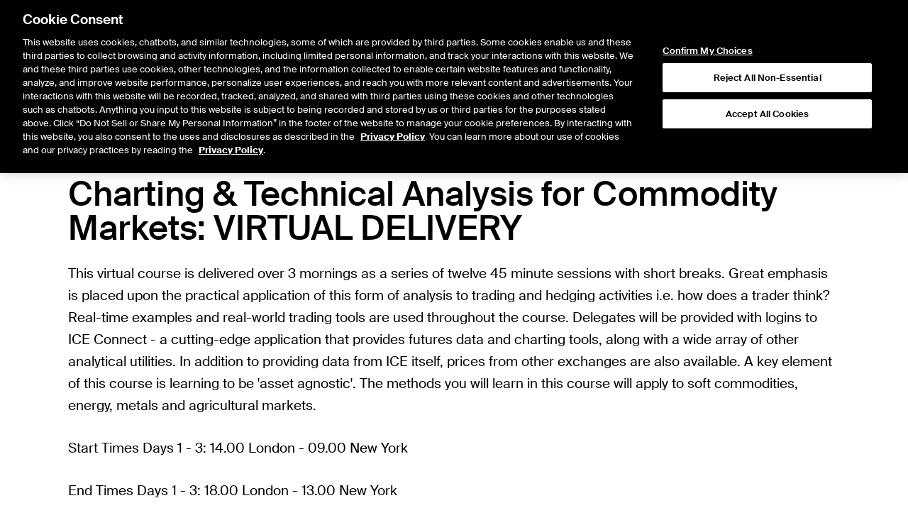

--- FILE ---
content_type: application/x-javascript
request_url: https://static.ice.com/cms/41.6.36/chunks/cms-components/chart/Main-BsT-Q-Ln.js
body_size: 51607
content:
import{j as lt,c as xt,d as wt}from"../../node_modules/@theice/sandstorm-widgets-nyse-website/dist/QuotePage-DVMeaE07.js";import{b as mt,r as pt}from"../../node_modules/@tanstack/react-query/build/lib/index-r8j4A3Go.js";import{c as kt,g as Lt}from"../../node_modules/lodash/lodash-js-commonjs-entry-BJWrI6A5.js";import{H as gt}from"../../node_modules/highcharts/highcharts-js-commonjs-entry-Bv09jDU2.js";import{E as bt,R as Ct,S as At}from"../ad-hoc-ex-date-dividends/Main-8Cj82hvA.js";import{v as ft,a as Nt,i as jt,D as Tt}from"../../__generated__/components/demos-C5F9iEw7.js";import{p as Ot}from"../article/Main-7QwzeUvr.js";import{p as _t,s as Xt}from"../../node_modules/date-fns-tz/format/index-js-commonjs-entry-DukO8Qyn.js";class Rt extends mt.Component{constructor(){super(...arguments),this.state={error:null},this.reset=()=>{this.setState({error:null})}}static getDerivedStateFromError(p){return{error:p}}render(){const{props:{children:p,retry:B,retryText:l,renderError:a},state:{error:u}}=this;return u==null?p:a?a(u,{retry:B,retryText:l}):mt.createElement(bt,{error:u,retry:B?this.reset:void 0,retryText:l})}}const Yt=Rt;var Pt={exports:{}};(function(V,p){(function(B,l){V.exports=l(pt)})(typeof self<"u"?self:kt,function(B){return function(l){function a(n){if(u[n])return u[n].exports;var f=u[n]={i:n,l:!1,exports:{}};return l[n].call(f.exports,f,f.exports,a),f.l=!0,f.exports}var u={};return a.m=l,a.c=u,a.d=function(n,f,S){a.o(n,f)||Object.defineProperty(n,f,{configurable:!1,enumerable:!0,get:S})},a.n=function(n){var f=n&&n.__esModule?function(){return n.default}:function(){return n};return a.d(f,"a",f),f},a.o=function(n,f){return Object.prototype.hasOwnProperty.call(n,f)},a.p="",a(a.s=0)}([function(l,a,u){function n(){return n=Object.assign?Object.assign.bind():function(t){for(var c=1;c<arguments.length;c++){var d=arguments[c];for(var h in d)Object.prototype.hasOwnProperty.call(d,h)&&(t[h]=d[h])}return t},n.apply(this,arguments)}function f(t){return L(t)||j(t)||A(t)||S()}function S(){throw new TypeError("Invalid attempt to spread non-iterable instance.\nIn order to be iterable, non-array objects must have a [Symbol.iterator]() method.")}function A(t,c){if(t){if(typeof t=="string")return C(t,c);var d=Object.prototype.toString.call(t).slice(8,-1);return d==="Object"&&t.constructor&&(d=t.constructor.name),d==="Map"||d==="Set"?Array.from(t):d==="Arguments"||/^(?:Ui|I)nt(?:8|16|32)(?:Clamped)?Array$/.test(d)?C(t,c):void 0}}function j(t){if(typeof Symbol<"u"&&t[Symbol.iterator]!=null||t["@@iterator"]!=null)return Array.from(t)}function L(t){if(Array.isArray(t))return C(t)}function C(t,c){(c==null||c>t.length)&&(c=t.length);for(var d=0,h=new Array(c);d<c;d++)h[d]=t[d];return h}function k(t){"@babel/helpers - typeof";return(k=typeof Symbol=="function"&&typeof Symbol.iterator=="symbol"?function(c){return typeof c}:function(c){return c&&typeof Symbol=="function"&&c.constructor===Symbol&&c!==Symbol.prototype?"symbol":typeof c})(t)}Object.defineProperty(a,"__esModule",{value:!0}),u.d(a,"HighchartsReact",function(){return e});var v=u(1),r=u.n(v),i=typeof window<"u"?v.useLayoutEffect:v.useEffect,e=Object(v.memo)(Object(v.forwardRef)(function(t,c){var d=Object(v.useRef)(),h=Object(v.useRef)(),x=Object(v.useRef)(t.constructorType),s=Object(v.useRef)(t.highcharts);return i(function(){function _(){var b=t.highcharts||(typeof window>"u"?"undefined":k(window))==="object"&&window.Highcharts,o=t.constructorType||"chart";b?b[o]?t.options?h.current=b[o](d.current,t.options,t.callback):console.warn('The "options" property was not passed.'):console.warn('The "constructorType" property is incorrect or some required module is not imported.'):console.warn('The "highcharts" property was not passed.')}if(h.current){if(t.allowChartUpdate!==!1)if(t.constructorType!==x.current||t.highcharts!==s.current)x.current=t.constructorType,s.current=t.highcharts,_();else if(!t.immutable&&h.current){var M;(M=h.current).update.apply(M,[t.options].concat(f(t.updateArgs||[!0,!0])))}else _()}else _()},[t.options,t.allowChartUpdate,t.updateArgs,t.containerProps,t.highcharts,t.constructorType]),i(function(){return function(){h.current&&(h.current.destroy(),h.current=null)}},[]),Object(v.useImperativeHandle)(c,function(){return{get chart(){return h.current},container:d}},[]),r.a.createElement("div",n({},t.containerProps,{ref:d}))}));a.default=e},function(l,a){l.exports=B}])})})(Pt);var It=Pt.exports,St={exports:{}};(function(V){(function(p){V.exports?(p.default=p,V.exports=p):p(typeof Highcharts<"u"?Highcharts:void 0)})(function(p){function B(l,a,u,n){l.hasOwnProperty(a)||(l[a]=n.apply(null,u),typeof CustomEvent=="function"&&window.dispatchEvent(new CustomEvent("HighchartsModuleLoaded",{detail:{path:a,module:l[a]}})))}p=p?p._modules:{},B(p,"Extensions/Pane.js",[p["Core/Chart/Chart.js"],p["Series/CenteredUtilities.js"],p["Core/Globals.js"],p["Core/Pointer.js"],p["Core/Utilities.js"]],function(l,a,u,n,f){function S(i,e,t,c,d){var h=!0,x=t[0],s=t[1],_=Math.sqrt(Math.pow(i-x,2)+Math.pow(e-s,2));return L(c)&&L(d)&&(i=Math.atan2(j(e-s,8),j(i-x,8)),d!==c&&(h=c>d?i>=c&&i<=Math.PI||i<=d&&i>=-Math.PI:i>=c&&i<=j(d,8))),_<=Math.ceil(t[2]/2)&&h}var A=f.addEvent,j=f.correctFloat,L=f.defined,C=f.extend,k=f.merge,v=f.pick,r=f.splat;return l.prototype.collectionsWithUpdate.push("pane"),f=function(){function i(e,t){this.options=this.chart=this.center=this.background=void 0,this.coll="pane",this.defaultOptions={center:["50%","50%"],size:"85%",innerSize:"0%",startAngle:0},this.defaultBackgroundOptions={shape:"circle",borderWidth:1,borderColor:"#cccccc",backgroundColor:{linearGradient:{x1:0,y1:0,x2:0,y2:1},stops:[[0,"#ffffff"],[1,"#e6e6e6"]]},from:-Number.MAX_VALUE,innerRadius:0,to:Number.MAX_VALUE,outerRadius:"105%"},this.init(e,t)}return i.prototype.init=function(e,t){this.chart=t,this.background=[],t.pane.push(this),this.setOptions(e)},i.prototype.setOptions=function(e){this.options=k(this.defaultOptions,this.chart.angular?{background:{}}:void 0,e)},i.prototype.render=function(){var e=this.options,t=this.options.background,c=this.chart.renderer;if(this.group||(this.group=c.g("pane-group").attr({zIndex:e.zIndex||0}).add()),this.updateCenter(),t)for(t=r(t),e=Math.max(t.length,this.background.length||0),c=0;c<e;c++)t[c]&&this.axis?this.renderBackground(k(this.defaultBackgroundOptions,t[c]),c):this.background[c]&&(this.background[c]=this.background[c].destroy(),this.background.splice(c,1))},i.prototype.renderBackground=function(e,t){var c="animate",d={class:"highcharts-pane "+(e.className||"")};this.chart.styledMode||C(d,{fill:e.backgroundColor,stroke:e.borderColor,"stroke-width":e.borderWidth}),this.background[t]||(this.background[t]=this.chart.renderer.path().add(this.group),c="attr"),this.background[t][c]({d:this.axis.getPlotBandPath(e.from,e.to,e)}).attr(d)},i.prototype.updateCenter=function(e){this.center=(e||this.axis||{}).center=a.getCenter.call(this)},i.prototype.update=function(e,t){k(!0,this.options,e),this.setOptions(this.options),this.render(),this.chart.axes.forEach(function(c){c.pane===this&&(c.pane=null,c.update({},t))},this)},i}(),l.prototype.getHoverPane=function(i){var e=this,t;return i&&e.pane.forEach(function(c){S(i.chartX-e.plotLeft,i.chartY-e.plotTop,c.center)&&(t=c)}),t},A(l,"afterIsInsidePlot",function(i){if(this.polar){if(i.options.inverted){var e=[i.y,i.x];i.x=e[0],i.y=e[1]}i.isInsidePlot=this.pane.some(function(t){return S(i.x,i.y,t.center,t.axis&&t.axis.normalizedStartAngleRad,t.axis&&t.axis.normalizedEndAngleRad)})}}),A(n,"beforeGetHoverData",function(i){var e=this.chart;e.polar?(e.hoverPane=e.getHoverPane(i),i.filter=function(t){return t.visible&&!(!i.shared&&t.directTouch)&&v(t.options.enableMouseTracking,!0)&&(!e.hoverPane||t.xAxis.pane===e.hoverPane)}):e.hoverPane=void 0}),A(n,"afterGetHoverData",function(i){var e=this.chart;i.hoverPoint&&i.hoverPoint.plotX&&i.hoverPoint.plotY&&e.hoverPane&&!S(i.hoverPoint.plotX,i.hoverPoint.plotY,e.hoverPane.center)&&(i.hoverPoint=void 0)}),u.Pane=f,u.Pane}),B(p,"Series/AreaRange/AreaRangePoint.js",[p["Core/Series/SeriesRegistry.js"],p["Core/Utilities.js"]],function(l,a){var u=this&&this.__extends||function(){var A=function(j,L){return A=Object.setPrototypeOf||{__proto__:[]}instanceof Array&&function(C,k){C.__proto__=k}||function(C,k){for(var v in k)k.hasOwnProperty(v)&&(C[v]=k[v])},A(j,L)};return function(j,L){function C(){this.constructor=j}A(j,L),j.prototype=L===null?Object.create(L):(C.prototype=L.prototype,new C)}}();l=l.seriesTypes.area.prototype;var n=l.pointClass.prototype,f=a.defined,S=a.isNumber;return function(A){function j(){var L=A!==null&&A.apply(this,arguments)||this;return L.high=void 0,L.low=void 0,L.options=void 0,L.plotX=void 0,L.series=void 0,L}return u(j,A),j.prototype.setState=function(){var L=this.state,C=this.series,k=C.chart.polar;f(this.plotHigh)||(this.plotHigh=C.yAxis.toPixels(this.high,!0)),f(this.plotLow)||(this.plotLow=this.plotY=C.yAxis.toPixels(this.low,!0)),C.stateMarkerGraphic&&(C.lowerStateMarkerGraphic=C.stateMarkerGraphic,C.stateMarkerGraphic=C.upperStateMarkerGraphic),this.graphic=this.graphics&&this.graphics[1],this.plotY=this.plotHigh,k&&S(this.plotHighX)&&(this.plotX=this.plotHighX),n.setState.apply(this,arguments),this.state=L,this.plotY=this.plotLow,this.graphic=this.graphics&&this.graphics[0],k&&S(this.plotLowX)&&(this.plotX=this.plotLowX),C.stateMarkerGraphic&&(C.upperStateMarkerGraphic=C.stateMarkerGraphic,C.stateMarkerGraphic=C.lowerStateMarkerGraphic,C.lowerStateMarkerGraphic=void 0),n.setState.apply(this,arguments)},j.prototype.haloPath=function(){var L=this.series.chart.polar,C=[];return this.plotY=this.plotLow,L&&S(this.plotLowX)&&(this.plotX=this.plotLowX),this.isInside&&(C=n.haloPath.apply(this,arguments)),this.plotY=this.plotHigh,L&&S(this.plotHighX)&&(this.plotX=this.plotHighX),this.isTopInside&&(C=C.concat(n.haloPath.apply(this,arguments))),C},j.prototype.isValid=function(){return S(this.low)&&S(this.high)},j}(l.pointClass)}),B(p,"Series/AreaRange/AreaRangeSeries.js",[p["Series/AreaRange/AreaRangePoint.js"],p["Core/Globals.js"],p["Core/Series/SeriesRegistry.js"],p["Core/Utilities.js"]],function(l,a,u,n){var f=this&&this.__extends||function(){var c=function(d,h){return c=Object.setPrototypeOf||{__proto__:[]}instanceof Array&&function(x,s){x.__proto__=s}||function(x,s){for(var _ in s)s.hasOwnProperty(_)&&(x[_]=s[_])},c(d,h)};return function(d,h){function x(){this.constructor=d}c(d,h),d.prototype=h===null?Object.create(h):(x.prototype=h.prototype,new x)}}();a=a.noop;var S=u.seriesTypes,A=S.area,j=S.area.prototype,L=S.column.prototype;S=n.addEvent;var C=n.defined,k=n.extend,v=n.isArray,r=n.isNumber,i=n.pick,e=n.merge,t={lineWidth:1,threshold:null,tooltip:{pointFormat:'<span style="color:{series.color}">●</span> {series.name}: <b>{point.low}</b> - <b>{point.high}</b><br/>'},trackByArea:!0,dataLabels:{align:void 0,verticalAlign:void 0,xLow:0,xHigh:0,yLow:0,yHigh:0}};return n=function(c){function d(){var h=c!==null&&c.apply(this,arguments)||this;return h.data=void 0,h.options=void 0,h.points=void 0,h.lowerStateMarkerGraphic=void 0,h.xAxis=void 0,h}return f(d,c),d.prototype.toYData=function(h){return[h.low,h.high]},d.prototype.highToXY=function(h){var x=this.chart,s=this.xAxis.postTranslate(h.rectPlotX||0,this.yAxis.len-(h.plotHigh||0));h.plotHighX=s.x-x.plotLeft,h.plotHigh=s.y-x.plotTop,h.plotLowX=h.plotX},d.prototype.getGraphPath=function(h){var x=[],s=[],_=j.getGraphPath,M=this.options,b=this.chart.polar,o=b&&M.connectEnds!==!1,y=M.connectNulls,P,w=M.step;for(h=h||this.points,P=h.length;P--;){var m=h[P],N=b?{plotX:m.rectPlotX,plotY:m.yBottom,doCurve:!1}:{plotX:m.plotX,plotY:m.plotY,doCurve:!1};m.isNull||o||y||h[P+1]&&!h[P+1].isNull||s.push(N);var Y={polarPlotY:m.polarPlotY,rectPlotX:m.rectPlotX,yBottom:m.yBottom,plotX:i(m.plotHighX,m.plotX),plotY:m.plotHigh,isNull:m.isNull};s.push(Y),x.push(Y),m.isNull||o||y||h[P-1]&&!h[P-1].isNull||s.push(N)}return h=_.call(this,h),w&&(w===!0&&(w="left"),M.step={left:"right",center:"center",right:"left"}[w]),x=_.call(this,x),s=_.call(this,s),M.step=w,M=[].concat(h,x),!this.chart.polar&&s[0]&&s[0][0]==="M"&&(s[0]=["L",s[0][1],s[0][2]]),this.graphPath=M,this.areaPath=h.concat(s),M.isArea=!0,M.xMap=h.xMap,this.areaPath.xMap=h.xMap,M},d.prototype.drawDataLabels=function(){var h=this.points,x=h.length,s=[],_=this.options.dataLabels,M=this.chart.inverted,b,o;if(_){if(v(_))var y=_[0]||{enabled:!1},P=_[1]||{enabled:!1};else y=k({},_),y.x=_.xHigh,y.y=_.yHigh,P=k({},_),P.x=_.xLow,P.y=_.yLow;if(y.enabled||this._hasPointLabels){for(b=x;b--;)if(o=h[b]){var w=o.plotHigh;w=w===void 0?0:w;var m=o.plotLow;m=m===void 0?0:m,m=y.inside?w<m:w>m,o.y=o.high,o._plotY=o.plotY,o.plotY=w,s[b]=o.dataLabel,o.dataLabel=o.dataLabelUpper,o.below=m,M?y.align||(y.align=m?"right":"left"):y.verticalAlign||(y.verticalAlign=m?"top":"bottom")}for(this.options.dataLabels=y,j.drawDataLabels&&j.drawDataLabels.apply(this,arguments),b=x;b--;)(o=h[b])&&(o.dataLabelUpper=o.dataLabel,o.dataLabel=s[b],delete o.dataLabels,o.y=o.low,o.plotY=o._plotY)}if(P.enabled||this._hasPointLabels){for(b=x;b--;)(o=h[b])&&(s=o.plotHigh,w=s===void 0?0:s,s=o.plotLow,m=s===void 0?0:s,m=P.inside?w<m:w>m,o.below=!m,M?P.align||(P.align=m?"left":"right"):P.verticalAlign||(P.verticalAlign=m?"bottom":"top"));this.options.dataLabels=P,j.drawDataLabels&&j.drawDataLabels.apply(this,arguments)}if(y.enabled)for(b=x;b--;)(o=h[b])&&(o.dataLabels=[o.dataLabelUpper,o.dataLabel].filter(function(N){return!!N}));this.options.dataLabels=_}},d.prototype.alignDataLabel=function(){L.alignDataLabel.apply(this,arguments)},d.prototype.drawPoints=function(){var h=this.points.length,x;for(j.drawPoints.apply(this,arguments),x=0;x<h;){var s=this.points[x];s.graphics=s.graphics||[],s.origProps={plotY:s.plotY,plotX:s.plotX,isInside:s.isInside,negative:s.negative,zone:s.zone,y:s.y},(s.graphic||s.graphics[0])&&(s.graphics[0]=s.graphic),s.graphic=s.graphics[1],s.plotY=s.plotHigh,C(s.plotHighX)&&(s.plotX=s.plotHighX),s.y=i(s.high,s.origProps.y),s.negative=s.y<(this.options.threshold||0),this.zones.length&&(s.zone=s.getZone()),this.chart.polar||(s.isInside=s.isTopInside=typeof s.plotY<"u"&&0<=s.plotY&&s.plotY<=this.yAxis.len&&0<=s.plotX&&s.plotX<=this.xAxis.len),x++}for(j.drawPoints.apply(this,arguments),x=0;x<h;)s=this.points[x],s.graphics=s.graphics||[],(s.graphic||s.graphics[1])&&(s.graphics[1]=s.graphic),s.graphic=s.graphics[0],s.origProps&&(k(s,s.origProps),delete s.origProps),x++},d.defaultOptions=e(A.defaultOptions,t),d}(A),S(n,"afterTranslate",function(){var c=this;this.pointArrayMap.join(",")==="low,high"&&this.points.forEach(function(d){var h=d.high,x=d.plotY;d.isNull?d.plotY=void 0:(d.plotLow=x,d.plotHigh=r(h)?c.yAxis.translate(c.dataModify?c.dataModify.modifyValue(h):h,!1,!0,void 0,!0):void 0,c.dataModify&&(d.yBottom=d.plotHigh))})},{order:0}),S(n,"afterTranslate",function(){var c=this;this.points.forEach(function(d){if(c.chart.polar)c.highToXY(d),d.plotLow=d.plotY,d.tooltipPos=[((d.plotHighX||0)+(d.plotLowX||0))/2,((d.plotHigh||0)+(d.plotLow||0))/2];else{var h=d.pos(!1,d.plotLow),x=d.pos(!1,d.plotHigh);h&&x&&(h[0]=(h[0]+x[0])/2,h[1]=(h[1]+x[1])/2),d.tooltipPos=h}})},{order:3}),k(n.prototype,{deferTranslatePolar:!0,pointArrayMap:["low","high"],pointClass:l,pointValKey:"low",setStackedPoints:a}),u.registerSeriesType("arearange",n),n}),B(p,"Series/AreaSplineRange/AreaSplineRangeSeries.js",[p["Series/AreaRange/AreaRangeSeries.js"],p["Core/Series/SeriesRegistry.js"],p["Core/Utilities.js"]],function(l,a,u){var n=this&&this.__extends||function(){var j=function(L,C){return j=Object.setPrototypeOf||{__proto__:[]}instanceof Array&&function(k,v){k.__proto__=v}||function(k,v){for(var r in v)v.hasOwnProperty(r)&&(k[r]=v[r])},j(L,C)};return function(L,C){function k(){this.constructor=L}j(L,C),L.prototype=C===null?Object.create(C):(k.prototype=C.prototype,new k)}}(),f=a.seriesTypes.spline.prototype,S=u.merge;u=u.extend;var A=function(j){function L(){var C=j!==null&&j.apply(this,arguments)||this;return C.options=void 0,C.data=void 0,C.points=void 0,C}return n(L,j),L.defaultOptions=S(l.defaultOptions),L}(l);return u(A.prototype,{getPointSpline:f.getPointSpline}),a.registerSeriesType("areasplinerange",A),A}),B(p,"Series/BoxPlot/BoxPlotSeries.js",[p["Series/Column/ColumnSeries.js"],p["Core/Globals.js"],p["Core/Series/SeriesRegistry.js"],p["Core/Utilities.js"]],function(l,a,u,n){var f=this&&this.__extends||function(){var L=function(C,k){return L=Object.setPrototypeOf||{__proto__:[]}instanceof Array&&function(v,r){v.__proto__=r}||function(v,r){for(var i in r)r.hasOwnProperty(i)&&(v[i]=r[i])},L(C,k)};return function(C,k){function v(){this.constructor=C}L(C,k),C.prototype=k===null?Object.create(k):(v.prototype=k.prototype,new v)}}();a=a.noop;var S=n.extend,A=n.merge,j=n.pick;return n=function(L){function C(){var k=L!==null&&L.apply(this,arguments)||this;return k.data=void 0,k.options=void 0,k.points=void 0,k}return f(C,L),C.prototype.pointAttribs=function(){return{}},C.prototype.translate=function(){var k=this.yAxis,v=this.pointArrayMap;L.prototype.translate.apply(this),this.points.forEach(function(r){v.forEach(function(i){r[i]!==null&&(r[i+"Plot"]=k.translate(r[i],0,1,0,1))}),r.plotHigh=r.highPlot})},C.prototype.drawPoints=function(){var k=this,v=k.options,r=k.chart,i=r.renderer,e,t,c,d,h,x,s=0,_,M,b,o,y=k.doQuartiles!==!1,P,w=k.options.whiskerLength;k.points.forEach(function(m){var N=m.graphic,Y=N?"animate":"attr",D=m.shapeArgs,E={},G={},J={},O={},g=m.color||k.color;typeof m.plotY<"u"&&(_=Math.round(D.width),M=Math.floor(D.x),b=M+_,o=Math.round(_/2),e=Math.floor(y?m.q1Plot:m.lowPlot),t=Math.floor(y?m.q3Plot:m.lowPlot),c=Math.floor(m.highPlot),d=Math.floor(m.lowPlot),N||(m.graphic=N=i.g("point").add(k.group),m.stem=i.path().addClass("highcharts-boxplot-stem").add(N),w&&(m.whiskers=i.path().addClass("highcharts-boxplot-whisker").add(N)),y&&(m.box=i.path(void 0).addClass("highcharts-boxplot-box").add(N)),m.medianShape=i.path(void 0).addClass("highcharts-boxplot-median").add(N)),r.styledMode||(G.stroke=m.stemColor||v.stemColor||g,G["stroke-width"]=j(m.stemWidth,v.stemWidth,v.lineWidth),G.dashstyle=m.stemDashStyle||v.stemDashStyle||v.dashStyle,m.stem.attr(G),w&&(J.stroke=m.whiskerColor||v.whiskerColor||g,J["stroke-width"]=j(m.whiskerWidth,v.whiskerWidth,v.lineWidth),J.dashstyle=m.whiskerDashStyle||v.whiskerDashStyle||v.dashStyle,m.whiskers.attr(J)),y&&(E.fill=m.fillColor||v.fillColor||g,E.stroke=v.lineColor||g,E["stroke-width"]=v.lineWidth||0,E.dashstyle=m.boxDashStyle||v.boxDashStyle||v.dashStyle,m.box.attr(E)),O.stroke=m.medianColor||v.medianColor||g,O["stroke-width"]=j(m.medianWidth,v.medianWidth,v.lineWidth),O.dashstyle=m.medianDashStyle||v.medianDashStyle||v.dashStyle,m.medianShape.attr(O)),x=m.stem.strokeWidth()%2/2,s=M+o+x,N=[["M",s,t],["L",s,c],["M",s,e],["L",s,d]],m.stem[Y]({d:N}),y&&(x=m.box.strokeWidth()%2/2,e=Math.floor(e)+x,t=Math.floor(t)+x,M+=x,b+=x,N=[["M",M,t],["L",M,e],["L",b,e],["L",b,t],["L",M,t],["Z"]],m.box[Y]({d:N})),w&&(x=m.whiskers.strokeWidth()%2/2,c+=x,d+=x,P=/%$/.test(w)?o*parseFloat(w)/100:w/2,N=[["M",s-P,c],["L",s+P,c],["M",s-P,d],["L",s+P,d]],m.whiskers[Y]({d:N})),h=Math.round(m.medianPlot),x=m.medianShape.strokeWidth()%2/2,h+=x,N=[["M",M,h],["L",b,h]],m.medianShape[Y]({d:N}))})},C.prototype.toYData=function(k){return[k.low,k.q1,k.median,k.q3,k.high]},C.defaultOptions=A(l.defaultOptions,{threshold:null,tooltip:{pointFormat:'<span style="color:{point.color}">●</span> <b>{series.name}</b><br/>Maximum: {point.high}<br/>Upper quartile: {point.q3}<br/>Median: {point.median}<br/>Lower quartile: {point.q1}<br/>Minimum: {point.low}<br/>'},whiskerLength:"50%",fillColor:"#ffffff",lineWidth:1,medianWidth:2,whiskerWidth:2}),C}(l),S(n.prototype,{pointArrayMap:["low","q1","median","q3","high"],pointValKey:"high",drawDataLabels:a,setStackedPoints:a}),u.registerSeriesType("boxplot",n),n}),B(p,"Series/Bubble/BubbleLegendDefaults.js",[],function(){return{borderColor:void 0,borderWidth:2,className:void 0,color:void 0,connectorClassName:void 0,connectorColor:void 0,connectorDistance:60,connectorWidth:1,enabled:!1,labels:{className:void 0,allowOverlap:!1,format:"",formatter:void 0,align:"right",style:{fontSize:"10px",color:"#000000"},x:0,y:0},maxSize:60,minSize:10,legendIndex:0,ranges:{value:void 0,borderColor:void 0,color:void 0,connectorColor:void 0},sizeBy:"area",sizeByAbsoluteValue:!1,zIndex:1,zThreshold:0}}),B(p,"Series/Bubble/BubbleLegendItem.js",[p["Core/Color/Color.js"],p["Core/FormatUtilities.js"],p["Core/Globals.js"],p["Core/Utilities.js"]],function(l,a,u,n){var f=l.parse,S=u.noop,A=n.arrayMax,j=n.arrayMin,L=n.isNumber,C=n.merge,k=n.pick,v=n.stableSort;return l=function(){function r(i,e){this.options=this.symbols=this.visible=this.selected=this.ranges=this.movementX=this.maxLabel=this.legend=this.fontMetrics=this.chart=void 0,this.setState=S,this.init(i,e)}return r.prototype.init=function(i,e){this.options=i,this.visible=!0,this.chart=e.chart,this.legend=e},r.prototype.addToLegend=function(i){i.splice(this.options.legendIndex,0,this)},r.prototype.drawLegendSymbol=function(i){var e=this.chart,t=k(i.options.itemDistance,20),c=this.legendItem||{},d=this.options,h=d.ranges,x=d.connectorDistance;this.fontMetrics=e.renderer.fontMetrics(d.labels.style.fontSize),h&&h.length&&L(h[0].value)?(v(h,function(s,_){return _.value-s.value}),this.ranges=h,this.setOptions(),this.render(),i=this.getMaxLabelSize(),h=this.ranges[0].radius,e=2*h,x=x-h+i.width,x=0<x?x:0,this.maxLabel=i,this.movementX=d.labels.align==="left"?x:0,c.labelWidth=e+x+t,c.labelHeight=e+this.fontMetrics.h/2):i.options.bubbleLegend.autoRanges=!0},r.prototype.setOptions=function(){var i=this.ranges,e=this.options,t=this.chart.series[e.seriesIndex],c=this.legend.baseline,d={zIndex:e.zIndex,"stroke-width":e.borderWidth},h={zIndex:e.zIndex,"stroke-width":e.connectorWidth},x={align:this.legend.options.rtl||e.labels.align==="left"?"right":"left",zIndex:e.zIndex},s=t.options.marker.fillOpacity,_=this.chart.styledMode;i.forEach(function(M,b){_||(d.stroke=k(M.borderColor,e.borderColor,t.color),d.fill=k(M.color,e.color,s!==1?f(t.color).setOpacity(s).get("rgba"):t.color),h.stroke=k(M.connectorColor,e.connectorColor,t.color)),i[b].radius=this.getRangeRadius(M.value),i[b]=C(i[b],{center:i[0].radius-i[b].radius+c}),_||C(!0,i[b],{bubbleAttribs:C(d),connectorAttribs:C(h),labelAttribs:x})},this)},r.prototype.getRangeRadius=function(i){var e=this.options;return this.chart.series[this.options.seriesIndex].getRadius.call(this,e.ranges[e.ranges.length-1].value,e.ranges[0].value,e.minSize,e.maxSize,i)},r.prototype.render=function(){var i=this.legendItem||{},e=this.chart.renderer,t=this.options.zThreshold;this.symbols||(this.symbols={connectors:[],bubbleItems:[],labels:[]}),i.symbol=e.g("bubble-legend"),i.label=e.g("bubble-legend-item"),i.symbol.translateX=0,e=i.symbol.translateY=0;for(var c=this.ranges;e<c.length;e++){var d=c[e];d.value>=t&&this.renderRange(d)}i.symbol.add(i.label),i.label.add(i.group),this.hideOverlappingLabels()},r.prototype.renderRange=function(i){var e=this.options,t=e.labels,c=this.chart,d=c.series[e.seriesIndex],h=c.renderer,x=this.symbols;c=x.labels;var s=i.center,_=Math.abs(i.radius),M=e.connectorDistance||0,b=t.align,o=e.connectorWidth,y=this.ranges[0].radius||0,P=s-_-e.borderWidth/2+o/2,w=this.fontMetrics;w=w.f/2-(w.h-w.f)/2;var m=h.styledMode;M=this.legend.options.rtl||b==="left"?-M:M,b==="center"&&(M=0,e.connectorDistance=0,i.labelAttribs.align="center"),b=P+e.labels.y;var N=y+M+e.labels.x;x.bubbleItems.push(h.circle(y,s+((P%1?1:.5)-(o%2?0:.5)),_).attr(m?{}:i.bubbleAttribs).addClass((m?"highcharts-color-"+d.colorIndex+" ":"")+"highcharts-bubble-legend-symbol "+(e.className||"")).add(this.legendItem.symbol)),x.connectors.push(h.path(h.crispLine([["M",y,P],["L",y+M,P]],e.connectorWidth)).attr(m?{}:i.connectorAttribs).addClass((m?"highcharts-color-"+this.options.seriesIndex+" ":"")+"highcharts-bubble-legend-connectors "+(e.connectorClassName||"")).add(this.legendItem.symbol)),i=h.text(this.formatLabel(i),N,b+w).attr(m?{}:i.labelAttribs).css(m?{}:t.style).addClass("highcharts-bubble-legend-labels "+(e.labels.className||"")).add(this.legendItem.symbol),c.push(i),i.placed=!0,i.alignAttr={x:N,y:b+w}},r.prototype.getMaxLabelSize=function(){var i,e;return this.symbols.labels.forEach(function(t){e=t.getBBox(!0),i=i?e.width>i.width?e:i:e}),i||{}},r.prototype.formatLabel=function(i){var e=this.options,t=e.labels.formatter;e=e.labels.format;var c=this.chart.numberFormatter;return e?a.format(e,i):t?t.call(i):c(i.value,1)},r.prototype.hideOverlappingLabels=function(){var i=this.chart,e=this.symbols;!this.options.labels.allowOverlap&&e&&(i.hideOverlappingLabels(e.labels),e.labels.forEach(function(t,c){t.newOpacity?t.newOpacity!==t.oldOpacity&&e.connectors[c].show():e.connectors[c].hide()}))},r.prototype.getRanges=function(){var i=this.legend.bubbleLegend,e=i.options.ranges,t,c=Number.MAX_VALUE,d=-Number.MAX_VALUE;i.chart.series.forEach(function(x){x.isBubble&&!x.ignoreSeries&&(t=x.zData.filter(L),t.length&&(c=k(x.options.zMin,Math.min(c,Math.max(j(t),x.options.displayNegative===!1?x.options.zThreshold:-Number.MAX_VALUE))),d=k(x.options.zMax,Math.max(d,A(t)))))});var h=c===d?[{value:d}]:[{value:c},{value:(c+d)/2},{value:d,autoRanges:!0}];return e.length&&e[0].radius&&h.reverse(),h.forEach(function(x,s){e&&e[s]&&(h[s]=C(e[s],x))}),h},r.prototype.predictBubbleSizes=function(){var i=this.chart,e=this.fontMetrics,t=i.legend.options,c=t.floating,d=(t=t.layout==="horizontal")?i.legend.lastLineHeight:0,h=i.plotSizeX,x=i.plotSizeY,s=i.series[this.options.seriesIndex],_=s.getPxExtremes();i=Math.ceil(_.minPxSize),_=Math.ceil(_.maxPxSize);var M=Math.min(x,h);return s=s.options.maxSize,c||!/%$/.test(s)?e=_:(s=parseFloat(s),e=(M+d-e.h/2)*s/100/(s/100+1),(t&&x-e>=h||!t&&h-e>=x)&&(e=_)),[i,Math.ceil(e)]},r.prototype.updateRanges=function(i,e){var t=this.legend.options.bubbleLegend;t.minSize=i,t.maxSize=e,t.ranges=this.getRanges()},r.prototype.correctSizes=function(){var i=this.legend,e=this.chart.series[this.options.seriesIndex].getPxExtremes();1<Math.abs(Math.ceil(e.maxPxSize)-this.options.maxSize)&&(this.updateRanges(this.options.minSize,e.maxPxSize),i.render())},r}(),l}),B(p,"Series/Bubble/BubbleLegendComposition.js",[p["Series/Bubble/BubbleLegendDefaults.js"],p["Series/Bubble/BubbleLegendItem.js"],p["Core/Defaults.js"],p["Core/Utilities.js"]],function(l,a,u,n){function f(t,c,d){var h=this.legend,x=0<=S(this),s;if(h&&h.options.enabled&&h.bubbleLegend&&h.options.bubbleLegend.autoRanges&&x){var _=h.bubbleLegend.options;x=h.bubbleLegend.predictBubbleSizes(),h.bubbleLegend.updateRanges(x[0],x[1]),_.placed||(h.group.placed=!1,h.allItems.forEach(function(M){s=M.legendItem||{},s.group&&(s.group.translateY=null)})),h.render(),this.getMargins(),this.axes.forEach(function(M){M.visible&&M.render(),_.placed||(M.setScale(),M.updateNames(),r(M.ticks,function(b){b.isNew=!0,b.isNewLabel=!0}))}),_.placed=!0,this.getMargins(),t.call(this,c,d),h.bubbleLegend.correctSizes(),C(h,A(h))}else t.call(this,c,d),h&&h.options.enabled&&h.bubbleLegend&&(h.render(),C(h,A(h)))}function S(t){t=t.series;for(var c=0;c<t.length;){if(t[c]&&t[c].isBubble&&t[c].visible&&t[c].zData.length)return c;c++}return-1}function A(t){t=t.allItems;var c=[],d=t.length,h,x=0;for(h=0;h<d;h++){var s=t[h].legendItem||{},_=(t[h+1]||{}).legendItem||{};if(s.labelHeight&&(t[h].itemHeight=s.labelHeight),t[h]===t[d-1]||s.y!==_.y){for(c.push({height:0}),s=c[c.length-1],x;x<=h;x++)t[x].itemHeight>s.height&&(s.height=t[x].itemHeight);s.step=h}}return c}function j(t){var c=this.bubbleLegend,d=this.options,h=d.bubbleLegend,x=S(this.chart);c&&c.ranges&&c.ranges.length&&(h.ranges.length&&(h.autoRanges=!!h.ranges[0].autoRanges),this.destroyItem(c)),0<=x&&d.enabled&&h.enabled&&(h.seriesIndex=x,this.bubbleLegend=new a(h,this),this.bubbleLegend.addToLegend(t.allItems))}function L(){var t=this.chart,c=this.visible,d=this.chart.legend;d&&d.bubbleLegend&&(this.visible=!c,this.ignoreSeries=c,t=0<=S(t),d.bubbleLegend.visible!==t&&(d.update({bubbleLegend:{enabled:t}}),d.bubbleLegend.visible=t),this.visible=c)}function C(t,c){var d=t.options.rtl,h,x,s,_,M=0;t.allItems.forEach(function(b,o){_=b.legendItem||{},_.group&&(h=_.group.translateX||0,x=_.y||0,((s=b.movementX)||d&&b.ranges)&&(s=d?h-b.options.maxSize/2:h+s,_.group.attr({translateX:s})),o>c[M].step&&M++,_.group.attr({translateY:Math.round(x+c[M].height/2)}),_.y=x+c[M].height/2)})}var k=u.setOptions,v=n.addEvent,r=n.objectEach,i=n.wrap,e=[];return{compose:function(t,c,d){e.indexOf(t)===-1&&(e.push(t),k({legend:{bubbleLegend:l}}),i(t.prototype,"drawChartBox",f)),e.indexOf(c)===-1&&(e.push(c),v(c,"afterGetAllItems",j)),e.indexOf(d)===-1&&(e.push(d),v(d,"legendItemClick",L))}}}),B(p,"Series/Bubble/BubblePoint.js",[p["Core/Series/Point.js"],p["Core/Series/SeriesRegistry.js"],p["Core/Utilities.js"]],function(l,a,u){var n=this&&this.__extends||function(){var f=function(S,A){return f=Object.setPrototypeOf||{__proto__:[]}instanceof Array&&function(j,L){j.__proto__=L}||function(j,L){for(var C in L)L.hasOwnProperty(C)&&(j[C]=L[C])},f(S,A)};return function(S,A){function j(){this.constructor=S}f(S,A),S.prototype=A===null?Object.create(A):(j.prototype=A.prototype,new j)}}();return u=u.extend,a=function(f){function S(){var A=f!==null&&f.apply(this,arguments)||this;return A.options=void 0,A.series=void 0,A}return n(S,f),S.prototype.haloPath=function(A){return l.prototype.haloPath.call(this,A===0?0:(this.marker&&this.marker.radius||0)+A)},S}(a.seriesTypes.scatter.prototype.pointClass),u(a.prototype,{ttBelow:!1}),a}),B(p,"Series/Bubble/BubbleSeries.js",[p["Series/Bubble/BubbleLegendComposition.js"],p["Series/Bubble/BubblePoint.js"],p["Core/Color/Color.js"],p["Core/Globals.js"],p["Core/Series/SeriesRegistry.js"],p["Core/Utilities.js"]],function(l,a,u,n,f,S){function A(){var s=this,_=this.len,M=this.chart,b=this.isXAxis,o=b?"xData":"yData",y=this.min,P=this.max-y,w=0,m=_,N=_/P,Y;this.series.forEach(function(D){if(D.bubblePadding&&(D.visible||!M.options.chart.ignoreHiddenSeries)){Y=s.allowZoomOutside=!0;var E=D[o];if(b&&((D.onPoint||D).getRadii(0,0,D),D.onPoint&&(D.radii=D.onPoint.radii)),0<P){for(var G=E.length;G--;)if(c(E[G])&&s.dataMin<=E[G]&&E[G]<=s.max){var J=D.radii&&D.radii[G]||0;w=Math.min((E[G]-y)*N-J,w),m=Math.max((E[G]-y)*N+J,m)}}}}),Y&&0<P&&!this.logarithmic&&(m-=_,N*=(_+Math.max(0,w)-Math.min(m,_))/_,[["min","userMin",w],["max","userMax",m]].forEach(function(D){typeof h(s.options[D[0]],s[D[1]])>"u"&&(s[D[0]]+=D[2]/N)}))}var j=this&&this.__extends||function(){var s=function(_,M){return s=Object.setPrototypeOf||{__proto__:[]}instanceof Array&&function(b,o){b.__proto__=o}||function(b,o){for(var y in o)o.hasOwnProperty(y)&&(b[y]=o[y])},s(_,M)};return function(_,M){function b(){this.constructor=_}s(_,M),_.prototype=M===null?Object.create(M):(b.prototype=M.prototype,new b)}}(),L=u.parse;u=n.noop;var C=f.series,k=f.seriesTypes;n=k.column.prototype;var v=k.scatter;k=S.addEvent;var r=S.arrayMax,i=S.arrayMin,e=S.clamp,t=S.extend,c=S.isNumber,d=S.merge,h=S.pick,x=[];return S=function(s){function _(){var M=s!==null&&s.apply(this,arguments)||this;return M.data=void 0,M.maxPxSize=void 0,M.minPxSize=void 0,M.options=void 0,M.points=void 0,M.radii=void 0,M.yData=void 0,M.zData=void 0,M}return j(_,s),_.compose=function(M,b,o,y){l.compose(b,o,y),x.indexOf(M)===-1&&(x.push(M),M.prototype.beforePadding=A)},_.prototype.animate=function(M){!M&&this.points.length<this.options.animationLimit&&this.points.forEach(function(b){var o=b.graphic;o&&o.width&&(this.hasRendered||o.attr({x:b.plotX,y:b.plotY,width:1,height:1}),o.animate(this.markerAttribs(b),this.options.animation))},this)},_.prototype.getRadii=function(){var M=this,b=this.zData,o=this.yData,y=[],P=this.chart.bubbleZExtremes,w=this.getPxExtremes(),m=w.minPxSize,N=w.maxPxSize;if(!P){var Y=Number.MAX_VALUE,D=-Number.MAX_VALUE,E;this.chart.series.forEach(function(O){O.bubblePadding&&(O.visible||!M.chart.options.chart.ignoreHiddenSeries)&&(O=(O.onPoint||O).getZExtremes())&&(Y=Math.min(Y||O.zMin,O.zMin),D=Math.max(D||O.zMax,O.zMax),E=!0)}),E?(P={zMin:Y,zMax:D},this.chart.bubbleZExtremes=P):P={zMin:0,zMax:0}}var G=0;for(w=b.length;G<w;G++){var J=b[G];y.push(this.getRadius(P.zMin,P.zMax,m,N,J,o&&o[G]))}this.radii=y},_.prototype.getRadius=function(M,b,o,y,P,w){var m=this.options,N=m.sizeBy!=="width",Y=m.zThreshold,D=b-M,E=.5;if(w===null||P===null)return null;if(c(P)){if(m.sizeByAbsoluteValue&&(P=Math.abs(P-Y),D=Math.max(b-Y,Math.abs(M-Y)),M=0),P<M)return o/2-1;0<D&&(E=(P-M)/D)}return N&&0<=E&&(E=Math.sqrt(E)),Math.ceil(o+E*(y-o))/2},_.prototype.hasData=function(){return!!this.processedXData.length},_.prototype.pointAttribs=function(M,b){var o=this.options.marker.fillOpacity;return M=C.prototype.pointAttribs.call(this,M,b),o!==1&&(M.fill=L(M.fill).setOpacity(o).get("rgba")),M},_.prototype.translate=function(){s.prototype.translate.call(this),this.getRadii(),this.translateBubble()},_.prototype.translateBubble=function(){for(var M=this.data,b=this.radii,o=this.getPxExtremes().minPxSize,y=M.length;y--;){var P=M[y],w=b?b[y]:0;c(w)&&w>=o/2?(P.marker=t(P.marker,{radius:w,width:2*w,height:2*w}),P.dlBox={x:P.plotX-w,y:P.plotY-w,width:2*w,height:2*w}):(P.shapeArgs=P.plotY=P.dlBox=void 0,P.isInside=!1)}},_.prototype.getPxExtremes=function(){var M=Math.min(this.chart.plotWidth,this.chart.plotHeight),b=function(y){if(typeof y=="string"){var P=/%$/.test(y);y=parseInt(y,10)}return P?M*y/100:y},o=b(h(this.options.minSize,8));return b=Math.max(b(h(this.options.maxSize,"20%")),o),{minPxSize:o,maxPxSize:b}},_.prototype.getZExtremes=function(){var M=this.options,b=(this.zData||[]).filter(c);if(b.length){var o=h(M.zMin,e(i(b),M.displayNegative===!1?M.zThreshold||0:-Number.MAX_VALUE,Number.MAX_VALUE));if(M=h(M.zMax,r(b)),c(o)&&c(M))return{zMin:o,zMax:M}}},_.defaultOptions=d(v.defaultOptions,{dataLabels:{formatter:function(){var M=this.series.chart.numberFormatter,b=this.point.z;return c(b)?M(b,-1):""},inside:!0,verticalAlign:"middle"},animationLimit:250,marker:{lineColor:null,lineWidth:1,fillOpacity:.5,radius:null,states:{hover:{radiusPlus:0}},symbol:"circle"},minSize:8,maxSize:"20%",softThreshold:!1,states:{hover:{halo:{size:5}}},tooltip:{pointFormat:"({point.x}, {point.y}), Size: {point.z}"},turboThreshold:0,zThreshold:0,zoneAxis:"z"}),_}(v),t(S.prototype,{alignDataLabel:n.alignDataLabel,applyZones:u,bubblePadding:!0,buildKDTree:u,directTouch:!0,isBubble:!0,pointArrayMap:["y","z"],pointClass:a,parallelArrays:["x","y","z"],trackerGroups:["group","dataLabelsGroup"],specialGroup:"group",zoneAxis:"z"}),k(S,"updatedData",function(s){delete s.target.chart.bubbleZExtremes}),k(S,"remove",function(s){delete s.target.chart.bubbleZExtremes}),f.registerSeriesType("bubble",S),S}),B(p,"Series/ColumnRange/ColumnRangePoint.js",[p["Core/Series/SeriesRegistry.js"],p["Core/Utilities.js"]],function(l,a){var u=this&&this.__extends||function(){var A=function(j,L){return A=Object.setPrototypeOf||{__proto__:[]}instanceof Array&&function(C,k){C.__proto__=k}||function(C,k){for(var v in k)k.hasOwnProperty(v)&&(C[v]=k[v])},A(j,L)};return function(j,L){function C(){this.constructor=j}A(j,L),j.prototype=L===null?Object.create(L):(C.prototype=L.prototype,new C)}}(),n=l.seriesTypes;l=n.column.prototype.pointClass.prototype;var f=a.extend,S=a.isNumber;return a=function(A){function j(){var L=A!==null&&A.apply(this,arguments)||this;return L.options=void 0,L.series=void 0,L}return u(j,A),j.prototype.isValid=function(){return S(this.low)},j}(n.arearange.prototype.pointClass),f(a.prototype,{setState:l.setState}),a}),B(p,"Series/ColumnRange/ColumnRangeSeries.js",[p["Series/ColumnRange/ColumnRangePoint.js"],p["Core/Globals.js"],p["Core/Series/SeriesRegistry.js"],p["Core/Utilities.js"]],function(l,a,u,n){var f=this&&this.__extends||function(){var e=function(t,c){return e=Object.setPrototypeOf||{__proto__:[]}instanceof Array&&function(d,h){d.__proto__=h}||function(d,h){for(var x in h)h.hasOwnProperty(x)&&(d[x]=h[x])},e(t,c)};return function(t,c){function d(){this.constructor=t}e(t,c),t.prototype=c===null?Object.create(c):(d.prototype=c.prototype,new d)}}();a=a.noop;var S=u.seriesTypes,A=S.arearange,j=S.column,L=S.column.prototype,C=n.clamp;S=n.extend;var k=n.isNumber,v=n.merge,r=n.pick,i={pointRange:null,marker:null,states:{hover:{halo:!1}}};return n=function(e){function t(){return e!==null&&e.apply(this,arguments)||this}return f(t,e),t.prototype.setOptions=function(){return v(!0,arguments[0],{stacking:void 0}),A.prototype.setOptions.apply(this,arguments)},t.prototype.translate=function(){var c=this,d=this.yAxis,h=this.xAxis,x=h.startAngleRad,s=this.chart,_=this.xAxis.isRadial,M=Math.max(s.chartWidth,s.chartHeight)+999,b,o,y,P;L.translate.apply(this),this.points.forEach(function(w){var m=w.shapeArgs||{},N=c.options.minPointLength,Y=w.plotY,D=d.translate(w.high,0,1,0,1);k(D)&&k(Y)&&(w.plotHigh=C(D,-M,M),w.plotLow=C(Y,-M,M),P=w.plotHigh,b=r(w.rectPlotY,w.plotY)-w.plotHigh,Math.abs(b)<N?(o=N-b,b+=o,P-=o/2):0>b&&(b*=-1,P-=b),_&&c.polar?(y=w.barX+x,w.shapeType="arc",w.shapeArgs=c.polar.arc(P+b,P,y,y+w.pointWidth)):(m.height=b,m.y=P,N=m.x,N=N===void 0?0:N,m=m.width,m=m===void 0?0:m,w.tooltipPos=s.inverted?[d.len+d.pos-s.plotLeft-P-b/2,h.len+h.pos-s.plotTop-N-m/2,b]:[h.left-s.plotLeft+N+m/2,d.pos-s.plotTop+P+b/2,b]))})},t.prototype.pointAttribs=function(){return L.pointAttribs.apply(this,arguments)},t.prototype.translate3dPoints=function(){return L.translate3dPoints.apply(this,arguments)},t.prototype.translate3dShapes=function(){return L.translate3dShapes.apply(this,arguments)},t.defaultOptions=v(j.defaultOptions,A.defaultOptions,i),t}(A),S(n.prototype,{directTouch:!0,pointClass:l,trackerGroups:["group","dataLabelsGroup"],adjustForMissingColumns:L.adjustForMissingColumns,animate:L.animate,crispCol:L.crispCol,drawGraph:a,drawPoints:L.drawPoints,getSymbol:a,drawTracker:L.drawTracker,getColumnMetrics:L.getColumnMetrics}),u.registerSeriesType("columnrange",n),n}),B(p,"Series/ColumnPyramid/ColumnPyramidSeries.js",[p["Series/Column/ColumnSeries.js"],p["Core/Series/SeriesRegistry.js"],p["Core/Utilities.js"]],function(l,a,u){var n=this&&this.__extends||function(){var L=function(C,k){return L=Object.setPrototypeOf||{__proto__:[]}instanceof Array&&function(v,r){v.__proto__=r}||function(v,r){for(var i in r)r.hasOwnProperty(i)&&(v[i]=r[i])},L(C,k)};return function(C,k){function v(){this.constructor=C}L(C,k),C.prototype=k===null?Object.create(k):(v.prototype=k.prototype,new v)}}(),f=l.prototype,S=u.clamp,A=u.merge,j=u.pick;return u=function(L){function C(){var k=L!==null&&L.apply(this,arguments)||this;return k.data=void 0,k.options=void 0,k.points=void 0,k}return n(C,L),C.prototype.translate=function(){var k=this,v=k.chart,r=k.options,i=k.dense=2>k.closestPointRange*k.xAxis.transA;i=k.borderWidth=j(r.borderWidth,i?0:1);var e=k.yAxis,t=r.threshold,c=k.translatedThreshold=e.getThreshold(t),d=j(r.minPointLength,5),h=k.getColumnMetrics(),x=h.width,s=k.barW=Math.max(x,1+2*i),_=k.pointXOffset=h.offset;v.inverted&&(c-=.5),r.pointPadding&&(s=Math.ceil(s)),f.translate.apply(k),k.points.forEach(function(M){var b=j(M.yBottom,c),o=999+Math.abs(b),y=S(M.plotY,-o,e.len+o);o=M.plotX+_;var P=s/2,w=Math.min(y,b);b=Math.max(y,b)-w;var m;M.barX=o,M.pointWidth=x,M.tooltipPos=v.inverted?[e.len+e.pos-v.plotLeft-y,k.xAxis.len-o-P,b]:[o+P,y+e.pos-v.plotTop,b],y=t+(M.total||M.y),r.stacking==="percent"&&(y=t+(0>M.y)?-100:100),y=e.toPixels(y,!0);var N=(m=v.plotHeight-y-(v.plotHeight-c))?P*(w-y)/m:0,Y=m?P*(w+b-y)/m:0;m=o-N+P,N=o+N+P;var D=o+Y+P;Y=o-Y+P;var E=w-d,G=w+b;0>M.y&&(E=w,G=w+b+d),v.inverted&&(D=e.width-w,m=y-(e.width-c),N=P*(y-D)/m,Y=P*(y-(D-b))/m,m=o+P+N,N=m-2*N,D=o-Y+P,Y=o+Y+P,E=w,G=w+b-d,0>M.y&&(G=w+b+d)),M.shapeType="path",M.shapeArgs={x:m,y:E,width:N-m,height:b,d:[["M",m,E],["L",N,E],["L",D,G],["L",Y,G],["Z"]]}})},C.defaultOptions=A(l.defaultOptions,{}),C}(l),a.registerSeriesType("columnpyramid",u),u}),B(p,"Series/ErrorBar/ErrorBarSeriesDefaults.js",[],function(){return{color:"#000000",grouping:!1,linkedTo:":previous",tooltip:{pointFormat:'<span style="color:{point.color}">●</span> {series.name}: <b>{point.low}</b> - <b>{point.high}</b><br/>'},whiskerWidth:null}}),B(p,"Series/ErrorBar/ErrorBarSeries.js",[p["Series/BoxPlot/BoxPlotSeries.js"],p["Series/Column/ColumnSeries.js"],p["Series/ErrorBar/ErrorBarSeriesDefaults.js"],p["Core/Series/SeriesRegistry.js"],p["Core/Utilities.js"]],function(l,a,u,n,f){var S=this&&this.__extends||function(){var k=function(v,r){return k=Object.setPrototypeOf||{__proto__:[]}instanceof Array&&function(i,e){i.__proto__=e}||function(i,e){for(var t in e)e.hasOwnProperty(t)&&(i[t]=e[t])},k(v,r)};return function(v,r){function i(){this.constructor=v}k(v,r),v.prototype=r===null?Object.create(r):(i.prototype=r.prototype,new i)}}(),A=n.seriesTypes.arearange,j=f.addEvent,L=f.merge;f=f.extend;var C=function(k){function v(){var r=k!==null&&k.apply(this,arguments)||this;return r.data=void 0,r.options=void 0,r.points=void 0,r}return S(v,k),v.prototype.getColumnMetrics=function(){return this.linkedParent&&this.linkedParent.columnMetrics||a.prototype.getColumnMetrics.call(this)},v.prototype.drawDataLabels=function(){var r=this.pointValKey;A&&(A.prototype.drawDataLabels.call(this),this.data.forEach(function(i){i.y=i[r]}))},v.prototype.toYData=function(r){return[r.low,r.high]},v.defaultOptions=L(l.defaultOptions,u),v}(l);return j(C,"afterTranslate",function(){this.points.forEach(function(k){k.plotLow=k.plotY})},{order:0}),f(C.prototype,{pointArrayMap:["low","high"],pointValKey:"high",doQuartiles:!1}),n.registerSeriesType("errorbar",C),C}),B(p,"Series/Gauge/GaugePoint.js",[p["Core/Series/SeriesRegistry.js"]],function(l){var a=this&&this.__extends||function(){var u=function(n,f){return u=Object.setPrototypeOf||{__proto__:[]}instanceof Array&&function(S,A){S.__proto__=A}||function(S,A){for(var j in A)A.hasOwnProperty(j)&&(S[j]=A[j])},u(n,f)};return function(n,f){function S(){this.constructor=n}u(n,f),n.prototype=f===null?Object.create(f):(S.prototype=f.prototype,new S)}}();return function(u){function n(){var f=u!==null&&u.apply(this,arguments)||this;return f.options=void 0,f.series=void 0,f.shapeArgs=void 0,f}return a(n,u),n.prototype.setState=function(f){this.state=f},n}(l.series.prototype.pointClass)}),B(p,"Series/Gauge/GaugeSeries.js",[p["Series/Gauge/GaugePoint.js"],p["Core/Globals.js"],p["Core/Series/SeriesRegistry.js"],p["Core/Utilities.js"]],function(l,a,u,n){var f=this&&this.__extends||function(){var i=function(e,t){return i=Object.setPrototypeOf||{__proto__:[]}instanceof Array&&function(c,d){c.__proto__=d}||function(c,d){for(var h in d)d.hasOwnProperty(h)&&(c[h]=d[h])},i(e,t)};return function(e,t){function c(){this.constructor=e}i(e,t),e.prototype=t===null?Object.create(t):(c.prototype=t.prototype,new c)}}();a=a.noop;var S=u.series,A=u.seriesTypes.column,j=n.clamp,L=n.isNumber,C=n.extend,k=n.merge,v=n.pick,r=n.pInt;return n=function(i){function e(){var t=i!==null&&i.apply(this,arguments)||this;return t.data=void 0,t.points=void 0,t.options=void 0,t.yAxis=void 0,t}return f(e,i),e.prototype.translate=function(){var t=this.yAxis,c=this.options,d=t.center;this.generatePoints(),this.points.forEach(function(h){var x=k(c.dial,h.dial),s=r(x.radius)*d[2]/200,_=r(x.baseLength)*s/100,M=r(x.rearLength)*s/100,b=x.baseWidth,o=x.topWidth,y=c.overshoot,P=t.startAngleRad+t.translate(h.y,void 0,void 0,void 0,!0);(L(y)||c.wrap===!1)&&(y=L(y)?y/180*Math.PI:0,P=j(P,t.startAngleRad-y,t.endAngleRad+y)),P=180*P/Math.PI,h.shapeType="path",h.shapeArgs={d:x.path||[["M",-M,-b/2],["L",_,-b/2],["L",s,-o/2],["L",s,o/2],["L",_,b/2],["L",-M,b/2],["Z"]],translateX:d[0],translateY:d[1],rotation:P},h.plotX=d[0],h.plotY=d[1]})},e.prototype.drawPoints=function(){var t=this,c=t.chart,d=t.yAxis.center,h=t.pivot,x=t.options,s=x.pivot,_=c.renderer;t.points.forEach(function(M){var b=M.graphic,o=M.shapeArgs,y=o.d,P=k(x.dial,M.dial);b?(b.animate(o),o.d=y):M.graphic=_[M.shapeType](o).attr({rotation:o.rotation,zIndex:1}).addClass("highcharts-dial").add(t.group),c.styledMode||M.graphic[b?"animate":"attr"]({stroke:P.borderColor,"stroke-width":P.borderWidth,fill:P.backgroundColor})}),h?h.animate({translateX:d[0],translateY:d[1]}):s&&(t.pivot=_.circle(0,0,s.radius).attr({zIndex:2}).addClass("highcharts-pivot").translate(d[0],d[1]).add(t.group),c.styledMode||t.pivot.attr({fill:s.backgroundColor,stroke:s.borderColor,"stroke-width":s.borderWidth}))},e.prototype.animate=function(t){var c=this;t||c.points.forEach(function(d){var h=d.graphic;h&&(h.attr({rotation:180*c.yAxis.startAngleRad/Math.PI}),h.animate({rotation:d.shapeArgs.rotation},c.options.animation))})},e.prototype.render=function(){this.group=this.plotGroup("group","series",this.visible?"inherit":"hidden",this.options.zIndex,this.chart.seriesGroup),S.prototype.render.call(this),this.group.clip(this.chart.clipRect)},e.prototype.setData=function(t,c){S.prototype.setData.call(this,t,!1),this.processData(),this.generatePoints(),v(c,!0)&&this.chart.redraw()},e.prototype.hasData=function(){return!!this.points.length},e.defaultOptions=k(S.defaultOptions,{dataLabels:{borderColor:"#cccccc",borderRadius:3,borderWidth:1,crop:!1,defer:!1,enabled:!0,verticalAlign:"top",y:15,zIndex:2},dial:{backgroundColor:"#000000",baseLength:"70%",baseWidth:3,borderColor:"#cccccc",borderWidth:0,radius:"80%",rearLength:"10%",topWidth:1},pivot:{radius:5,borderWidth:0,borderColor:"#cccccc",backgroundColor:"#000000"},tooltip:{headerFormat:""},showInLegend:!1}),e}(S),C(n.prototype,{angular:!0,directTouch:!0,drawGraph:a,drawTracker:A.prototype.drawTracker,fixedBox:!0,forceDL:!0,noSharedTooltip:!0,pointClass:l,trackerGroups:["group","dataLabelsGroup"]}),u.registerSeriesType("gauge",n),n}),B(p,"Series/DragNodesComposition.js",[p["Core/Utilities.js"]],function(l){function a(){var f=this,S,A,j;f.container&&(S=u(f.container,"mousedown",function(L){var C=f.hoverPoint;C&&C.series&&C.series.hasDraggableNodes&&C.series.options.draggable&&(C.series.onMouseDown(C,L),A=u(f.container,"mousemove",function(k){return C&&C.series&&C.series.onMouseMove(C,k)}),j=u(f.container.ownerDocument,"mouseup",function(k){return A(),j(),C&&C.series&&C.series.onMouseUp(C,k)}))})),u(f,"destroy",function(){S()})}var u=l.addEvent,n=[];return{compose:function(f){n.indexOf(f)===-1&&(n.push(f),u(f,"load",a))},onMouseDown:function(f,S){S=this.chart.pointer.normalize(S),f.fixedPosition={chartX:S.chartX,chartY:S.chartY,plotX:f.plotX,plotY:f.plotY},f.inDragMode=!0},onMouseMove:function(f,S){if(f.fixedPosition&&f.inDragMode){var A=this.chart,j=A.pointer.normalize(S);S=f.fixedPosition.chartX-j.chartX,j=f.fixedPosition.chartY-j.chartY;var L=A.graphLayoutsLookup,C=void 0,k=void 0;(5<Math.abs(S)||5<Math.abs(j))&&(C=f.fixedPosition.plotX-S,k=f.fixedPosition.plotY-j,A.isInsidePlot(C,k)&&(f.plotX=C,f.plotY=k,f.hasDragged=!0,this.redrawHalo(f),L.forEach(function(v){v.restartSimulation()})))}},onMouseUp:function(f,S){f.fixedPosition&&(f.hasDragged&&(this.layout.enableSimulation?this.layout.start():this.chart.redraw()),f.inDragMode=f.hasDragged=!1,this.options.fixedDraggable||delete f.fixedPosition)},redrawHalo:function(f){f&&this.halo&&this.halo.attr({d:f.haloPath(this.options.states.hover.halo.size)})}}}),B(p,"Series/GraphLayoutComposition.js",[p["Core/Animation/AnimationUtilities.js"],p["Core/Utilities.js"]],function(l,a){function u(){this.graphLayoutsLookup&&(this.graphLayoutsLookup.forEach(function(C){C.updateSimulation()}),this.redraw())}function n(){this.graphLayoutsLookup&&(this.graphLayoutsLookup.forEach(function(C){C.updateSimulation(!1)}),this.redraw())}function f(){this.graphLayoutsLookup&&this.graphLayoutsLookup.forEach(function(C){C.stop()})}function S(){var C=!1,k=function(r){r.maxIterations--&&isFinite(r.temperature)&&!r.isStable()&&!r.enableSimulation&&(r.beforeStep&&r.beforeStep(),r.step(),v=!1,C=!0)};if(this.graphLayoutsLookup){for(A(!1,this),this.graphLayoutsLookup.forEach(function(r){return r.start()});!v;){var v=!0;this.graphLayoutsLookup.forEach(k)}C&&this.series.forEach(function(r){r&&r.layout&&r.render()})}}var A=l.setAnimation,j=a.addEvent,L=[];return{compose:function(C){L.indexOf(C)&&(L.push(C),j(C,"afterPrint",u),j(C,"beforePrint",n),j(C,"predraw",f),j(C,"render",S))},integrations:{},layouts:{}}}),B(p,"Series/PackedBubble/PackedBubblePoint.js",[p["Core/Chart/Chart.js"],p["Core/Series/Point.js"],p["Core/Series/SeriesRegistry.js"]],function(l,a,u){var n=this&&this.__extends||function(){var f=function(S,A){return f=Object.setPrototypeOf||{__proto__:[]}instanceof Array&&function(j,L){j.__proto__=L}||function(j,L){for(var C in L)L.hasOwnProperty(C)&&(j[C]=L[C])},f(S,A)};return function(S,A){function j(){this.constructor=S}f(S,A),S.prototype=A===null?Object.create(A):(j.prototype=A.prototype,new j)}}();return function(f){function S(){var A=f!==null&&f.apply(this,arguments)||this;return A.degree=NaN,A.mass=NaN,A.radius=NaN,A.options=void 0,A.series=void 0,A.value=null,A}return n(S,f),S.prototype.destroy=function(){return this.series.layout&&this.series.layout.removeElementFromCollection(this,this.series.layout.nodes),a.prototype.destroy.apply(this,arguments)},S.prototype.firePointEvent=function(){var A=this.series.options;if(this.isParentNode&&A.parentNode){var j=A.allowPointSelect;A.allowPointSelect=A.parentNode.allowPointSelect,a.prototype.firePointEvent.apply(this,arguments),A.allowPointSelect=j}else a.prototype.firePointEvent.apply(this,arguments)},S.prototype.select=function(){var A=this.series.chart;this.isParentNode?(A.getSelectedPoints=A.getSelectedParentNodes,a.prototype.select.apply(this,arguments),A.getSelectedPoints=l.prototype.getSelectedPoints):a.prototype.select.apply(this,arguments)},S}(u.seriesTypes.bubble.prototype.pointClass)}),B(p,"Series/PackedBubble/PackedBubbleSeriesDefaults.js",[p["Core/Utilities.js"]],function(l){var a=l.isNumber;return{minSize:"10%",maxSize:"50%",sizeBy:"area",zoneAxis:"y",crisp:!1,tooltip:{pointFormat:"Value: {point.value}"},draggable:!0,useSimulation:!0,parentNode:{allowPointSelect:!1},dataLabels:{formatter:function(){var u=this.series.chart.numberFormatter,n=this.point.value;return a(n)?u(n,-1):""},parentNodeFormatter:function(){return this.name},parentNodeTextPath:{enabled:!0},padding:0,style:{transition:"opacity 2000ms"}},layoutAlgorithm:{initialPositions:"circle",initialPositionRadius:20,bubblePadding:5,parentNodeLimit:!1,seriesInteraction:!0,dragBetweenSeries:!1,parentNodeOptions:{maxIterations:400,gravitationalConstant:.03,maxSpeed:50,initialPositionRadius:100,seriesInteraction:!0,marker:{fillColor:null,fillOpacity:1,lineWidth:null,lineColor:null,symbol:"circle"}},enableSimulation:!0,type:"packedbubble",integration:"packedbubble",maxIterations:1e3,splitSeries:!1,maxSpeed:5,gravitationalConstant:.01,friction:-.981}}}),B(p,"Series/Networkgraph/VerletIntegration.js",[],function(){return{attractive:function(l,a,u){var n=l.getMass(),f=-u.x*a*this.diffTemperature;a=-u.y*a*this.diffTemperature,l.fromNode.fixedPosition||(l.fromNode.plotX-=f*n.fromNode/l.fromNode.degree,l.fromNode.plotY-=a*n.fromNode/l.fromNode.degree),l.toNode.fixedPosition||(l.toNode.plotX+=f*n.toNode/l.toNode.degree,l.toNode.plotY+=a*n.toNode/l.toNode.degree)},attractiveForceFunction:function(l,a){return(a-l)/l},barycenter:function(){var l=this.options.gravitationalConstant,a=this.barycenter.xFactor,u=this.barycenter.yFactor;a=(a-(this.box.left+this.box.width)/2)*l,u=(u-(this.box.top+this.box.height)/2)*l,this.nodes.forEach(function(n){n.fixedPosition||(n.plotX-=a/n.mass/n.degree,n.plotY-=u/n.mass/n.degree)})},getK:function(l){return Math.pow(l.box.width*l.box.height/l.nodes.length,.5)},integrate:function(l,a){var u=-l.options.friction,n=l.options.maxSpeed,f=(a.plotX+a.dispX-a.prevX)*u;u*=a.plotY+a.dispY-a.prevY;var S=Math.abs,A=S(f)/(f||1);S=S(u)/(u||1),f=A*Math.min(n,Math.abs(f)),u=S*Math.min(n,Math.abs(u)),a.prevX=a.plotX+a.dispX,a.prevY=a.plotY+a.dispY,a.plotX+=f,a.plotY+=u,a.temperature=l.vectorLength({x:f,y:u})},repulsive:function(l,a,u){a=a*this.diffTemperature/l.mass/l.degree,l.fixedPosition||(l.plotX+=u.x*a,l.plotY+=u.y*a)},repulsiveForceFunction:function(l,a){return(a-l)/l*(a>l?1:0)}}}),B(p,"Series/PackedBubble/PackedBubbleIntegration.js",[p["Core/Globals.js"],p["Series/Networkgraph/VerletIntegration.js"]],function(l,a){return{barycenter:function(){for(var u=this.options.gravitationalConstant,n=this.box,f=this.nodes,S,A,j=0;j<f.length;j++){var L=f[j];this.options.splitSeries&&!L.isParentNode?(S=L.series.parentNode.plotX,A=L.series.parentNode.plotY):(S=n.width/2,A=n.height/2),L.fixedPosition||(L.plotX-=(L.plotX-S)*u/(L.mass*Math.sqrt(f.length)),L.plotY-=(L.plotY-A)*u/(L.mass*Math.sqrt(f.length)))}},getK:l.noop,integrate:a.integrate,repulsive:function(u,n,f,S){var A=n*this.diffTemperature/u.mass/u.degree;n=f.x*A,f=f.y*A,u.fixedPosition||(u.plotX+=n,u.plotY+=f),S.fixedPosition||(S.plotX-=n,S.plotY-=f)},repulsiveForceFunction:function(u,n,f,S){return Math.min(u,(f.marker.radius+S.marker.radius)/2)}}}),B(p,"Series/Networkgraph/EulerIntegration.js",[],function(){return{attractive:function(l,a,u,n){var f=l.getMass(),S=u.x/n*a;a*=u.y/n,l.fromNode.fixedPosition||(l.fromNode.dispX-=S*f.fromNode/l.fromNode.degree,l.fromNode.dispY-=a*f.fromNode/l.fromNode.degree),l.toNode.fixedPosition||(l.toNode.dispX+=S*f.toNode/l.toNode.degree,l.toNode.dispY+=a*f.toNode/l.toNode.degree)},attractiveForceFunction:function(l,a){return l*l/a},barycenter:function(){var l=this.options.gravitationalConstant,a=this.barycenter.xFactor,u=this.barycenter.yFactor;this.nodes.forEach(function(n){if(!n.fixedPosition){var f=n.getDegree();f*=1+f/2,n.dispX+=(a-n.plotX)*l*f/n.degree,n.dispY+=(u-n.plotY)*l*f/n.degree}})},getK:function(l){return Math.pow(l.box.width*l.box.height/l.nodes.length,.3)},integrate:function(l,a){a.dispX+=a.dispX*l.options.friction,a.dispY+=a.dispY*l.options.friction;var u=a.temperature=l.vectorLength({x:a.dispX,y:a.dispY});u!==0&&(a.plotX+=a.dispX/u*Math.min(Math.abs(a.dispX),l.temperature),a.plotY+=a.dispY/u*Math.min(Math.abs(a.dispY),l.temperature))},repulsive:function(l,a,u,n){l.dispX+=u.x/n*a/l.degree,l.dispY+=u.y/n*a/l.degree},repulsiveForceFunction:function(l,a){return a*a/l}}}),B(p,"Series/Networkgraph/QuadTreeNode.js",[],function(){return function(){function l(a){this.isInternal=this.isEmpty=this.body=!1,this.nodes=[],this.box=a,this.boxSize=Math.min(a.width,a.height)}return l.prototype.divideBox=function(){var a=this.box.width/2,u=this.box.height/2;this.nodes[0]=new l({left:this.box.left,top:this.box.top,width:a,height:u}),this.nodes[1]=new l({left:this.box.left+a,top:this.box.top,width:a,height:u}),this.nodes[2]=new l({left:this.box.left+a,top:this.box.top+u,width:a,height:u}),this.nodes[3]=new l({left:this.box.left,top:this.box.top+u,width:a,height:u})},l.prototype.getBoxPosition=function(a){var u=a.plotY<this.box.top+this.box.height/2;return a.plotX<this.box.left+this.box.width/2?u?0:3:u?1:2},l.prototype.insert=function(a,u){this.isInternal?this.nodes[this.getBoxPosition(a)].insert(a,u-1):(this.isEmpty=!1,this.body?u?(this.isInternal=!0,this.divideBox(),this.body!==!0&&(this.nodes[this.getBoxPosition(this.body)].insert(this.body,u-1),this.body=!0),this.nodes[this.getBoxPosition(a)].insert(a,u-1)):(u=new l({top:a.plotX||NaN,left:a.plotY||NaN,width:.1,height:.1}),u.body=a,u.isInternal=!1,this.nodes.push(u)):(this.isInternal=!1,this.body=a))},l.prototype.updateMassAndCenter=function(){var a=0,u=0,n=0;if(this.isInternal){for(var f=0,S=this.nodes;f<S.length;f++){var A=S[f];A.isEmpty||(a+=A.mass,u+=A.plotX*A.mass,n+=A.plotY*A.mass)}u/=a,n/=a}else this.body&&(a=this.body.mass,u=this.body.plotX,n=this.body.plotY);this.mass=a,this.plotX=u,this.plotY=n},l}()}),B(p,"Series/Networkgraph/QuadTree.js",[p["Series/Networkgraph/QuadTreeNode.js"]],function(l){return function(){function a(u,n,f,S){this.box={left:u,top:n,width:f,height:S},this.maxDepth=25,this.root=new l(this.box),this.root.isInternal=!0,this.root.isRoot=!0,this.root.divideBox()}return a.prototype.calculateMassAndCenter=function(){this.visitNodeRecursive(null,null,function(u){u.updateMassAndCenter()})},a.prototype.insertNodes=function(u){for(var n=0;n<u.length;n++)this.root.insert(u[n],this.maxDepth)},a.prototype.visitNodeRecursive=function(u,n,f){var S;if(u||(u=this.root),u===this.root&&n&&(S=n(u)),S!==!1){for(var A=0,j=u.nodes;A<j.length;A++){var L=j[A];if(L.isInternal){if(n&&(S=n(L)),S===!1)continue;this.visitNodeRecursive(L,n,f)}else L.body&&n&&n(L.body);f&&f(L)}u===this.root&&f&&f(u)}},a}()}),B(p,"Series/Networkgraph/ReingoldFruchtermanLayout.js",[p["Series/Networkgraph/EulerIntegration.js"],p["Core/Globals.js"],p["Series/GraphLayoutComposition.js"],p["Series/Networkgraph/QuadTree.js"],p["Core/Utilities.js"],p["Series/Networkgraph/VerletIntegration.js"]],function(l,a,u,n,f,S){var A=a.win,j=f.clamp,L=f.defined,C=f.isFunction,k=f.pick;return function(){function v(){this.attractiveForce=void 0,this.box={},this.currentStep=0,this.initialRendering=!0,this.integration=void 0,this.links=[],this.nodes=[],this.repulsiveForce=this.quadTree=this.options=void 0,this.series=[],this.simulation=!1}return v.compose=function(r){u.compose(r),u.integrations.euler=l,u.integrations.verlet=S,u.layouts["reingold-fruchterman"]=v},v.prototype.init=function(r){this.options=r,this.nodes=[],this.links=[],this.series=[],this.box={x:0,y:0,width:0,height:0},this.setInitialRendering(!0),this.integration=u.integrations[r.integration],this.enableSimulation=r.enableSimulation,this.attractiveForce=k(r.attractiveForce,this.integration.attractiveForceFunction),this.repulsiveForce=k(r.repulsiveForce,this.integration.repulsiveForceFunction),this.approximation=r.approximation},v.prototype.updateSimulation=function(r){this.enableSimulation=k(r,this.options.enableSimulation)},v.prototype.start=function(){var r=this.series,i=this.options;this.currentStep=0,this.forces=r[0]&&r[0].forces||[],this.chart=r[0]&&r[0].chart,this.initialRendering&&(this.initPositions(),r.forEach(function(e){e.finishedAnimating=!0,e.render()})),this.setK(),this.resetSimulation(i),this.enableSimulation&&this.step()},v.prototype.step=function(){var r=this,i=this.series;this.currentStep++,this.approximation==="barnes-hut"&&(this.createQuadTree(),this.quadTree.calculateMassAndCenter());for(var e=0,t=this.forces||[];e<t.length;e++)this[t[e]+"Forces"](this.temperature);if(this.applyLimits(),this.temperature=this.coolDown(this.startTemperature,this.diffTemperature,this.currentStep),this.prevSystemTemperature=this.systemTemperature,this.systemTemperature=this.getSystemTemperature(),this.enableSimulation){for(e=0;e<i.length;e++)t=i[e],t.chart&&t.render();this.maxIterations--&&isFinite(this.temperature)&&!this.isStable()?(this.simulation&&A.cancelAnimationFrame(this.simulation),this.simulation=A.requestAnimationFrame(function(){return r.step()})):this.simulation=!1}},v.prototype.stop=function(){this.simulation&&A.cancelAnimationFrame(this.simulation)},v.prototype.setArea=function(r,i,e,t){this.box={left:r,top:i,width:e,height:t}},v.prototype.setK=function(){this.k=this.options.linkLength||this.integration.getK(this)},v.prototype.addElementsToCollection=function(r,i){for(var e=0;e<r.length;e++){var t=r[e];i.indexOf(t)===-1&&i.push(t)}},v.prototype.removeElementFromCollection=function(r,i){r=i.indexOf(r),r!==-1&&i.splice(r,1)},v.prototype.clear=function(){this.nodes.length=0,this.links.length=0,this.series.length=0,this.resetSimulation()},v.prototype.resetSimulation=function(){this.forcedStop=!1,this.systemTemperature=0,this.setMaxIterations(),this.setTemperature(),this.setDiffTemperature()},v.prototype.restartSimulation=function(){this.simulation?this.resetSimulation():(this.setInitialRendering(!1),this.enableSimulation?this.start():this.setMaxIterations(1),this.chart&&this.chart.redraw(),this.setInitialRendering(!0))},v.prototype.setMaxIterations=function(r){this.maxIterations=k(r,this.options.maxIterations)},v.prototype.setTemperature=function(){this.temperature=this.startTemperature=Math.sqrt(this.nodes.length)},v.prototype.setDiffTemperature=function(){this.diffTemperature=this.startTemperature/(this.options.maxIterations+1)},v.prototype.setInitialRendering=function(r){this.initialRendering=r},v.prototype.createQuadTree=function(){this.quadTree=new n(this.box.left,this.box.top,this.box.width,this.box.height),this.quadTree.insertNodes(this.nodes)},v.prototype.initPositions=function(){var r=this.options.initialPositions;if(C(r)){r.call(this),r=0;for(var i=this.nodes;r<i.length;r++){var e=i[r];L(e.prevX)||(e.prevX=e.plotX),L(e.prevY)||(e.prevY=e.plotY),e.dispX=0,e.dispY=0}}else r==="circle"?this.setCircularPositions():this.setRandomPositions()},v.prototype.setCircularPositions=function(){for(var r=this.box,i=this.nodes,e=2*Math.PI/(i.length+1),t=i.filter(function(M){return M.linksTo.length===0}),c={},d=this.options.initialPositionRadius,h=function(M){var b=0;for(M=M.linksFrom||[];b<M.length;b++){var o=M[b];c[o.toNode.id]||(c[o.toNode.id]=!0,x.push(o.toNode),h(o.toNode))}},x=[],s=0;s<t.length;s++){var _=t[s];x.push(_),h(_)}if(x.length)for(t=0;t<i.length;t++)s=i[t],x.indexOf(s)===-1&&x.push(s);else x=i;for(t=0,s=x.length;t<s;++t)i=x[t],i.plotX=i.prevX=k(i.plotX,r.width/2+d*Math.cos(t*e)),i.plotY=i.prevY=k(i.plotY,r.height/2+d*Math.sin(t*e)),i.dispX=0,i.dispY=0},v.prototype.setRandomPositions=function(){for(var r=this.box,i=this.nodes,e=i.length+1,t=function(x){return x=x*x/Math.PI,x-=Math.floor(x)},c,d=0,h=i.length;d<h;++d)c=i[d],c.plotX=c.prevX=k(c.plotX,r.width*t(d)),c.plotY=c.prevY=k(c.plotY,r.height*t(e+d)),c.dispX=0,c.dispY=0},v.prototype.force=function(r){for(var i=[],e=1;e<arguments.length;e++)i[e-1]=arguments[e];this.integration[r].apply(this,i)},v.prototype.barycenterForces=function(){this.getBarycenter(),this.force("barycenter")},v.prototype.getBarycenter=function(){for(var r=0,i=0,e=0,t=0,c=this.nodes;t<c.length;t++){var d=c[t];i+=d.plotX*d.mass,e+=d.plotY*d.mass,r+=d.mass}return this.barycenter={x:i,y:e,xFactor:i/r,yFactor:e/r}},v.prototype.barnesHutApproximation=function(r,i){var e=this.getDistXY(r,i),t=this.vectorLength(e);if(r!==i&&t!==0)if(i.isInternal)if(i.boxSize/t<this.options.theta&&t!==0){var c=this.repulsiveForce(t,this.k);this.force("repulsive",r,c*i.mass,e,t);var d=!1}else d=!0;else c=this.repulsiveForce(t,this.k),this.force("repulsive",r,c*i.mass,e,t);return d},v.prototype.repulsiveForces=function(){var r=this;if(this.approximation==="barnes-hut")for(var i=function(b){e.quadTree.visitNodeRecursive(null,function(o){return r.barnesHutApproximation(b,o)})},e=this,t=0,c=this.nodes;t<c.length;t++){var d=c[t];i(d)}else{c=t=i=void 0;for(var h=0,x=this.nodes;h<x.length;h++){d=x[h];for(var s=0,_=this.nodes;s<_.length;s++){var M=_[s];d===M||d.fixedPosition||(c=this.getDistXY(d,M),t=this.vectorLength(c),t!==0&&(i=this.repulsiveForce(t,this.k),this.force("repulsive",d,i*M.mass,c,t)))}}}},v.prototype.attractiveForces=function(){for(var r,i,e,t=0,c=this.links;t<c.length;t++){var d=c[t];d.fromNode&&d.toNode&&(r=this.getDistXY(d.fromNode,d.toNode),i=this.vectorLength(r),i!==0&&(e=this.attractiveForce(i,this.k),this.force("attractive",d,e,r,i)))}},v.prototype.applyLimits=function(){for(var r=0,i=this.nodes;r<i.length;r++){var e=i[r];if(e.fixedPosition)break;this.integration.integrate(this,e),this.applyLimitBox(e,this.box),e.dispX=0,e.dispY=0}},v.prototype.applyLimitBox=function(r,i){var e=r.radius;r.plotX=j(r.plotX,i.left+e,i.width-e),r.plotY=j(r.plotY,i.top+e,i.height-e)},v.prototype.coolDown=function(r,i,e){return r-i*e},v.prototype.isStable=function(){return 1e-5>Math.abs(this.systemTemperature-this.prevSystemTemperature)||0>=this.temperature},v.prototype.getSystemTemperature=function(){for(var r=0,i=0,e=this.nodes;i<e.length;i++)r+=e[i].temperature;return r},v.prototype.vectorLength=function(r){return Math.sqrt(r.x*r.x+r.y*r.y)},v.prototype.getDistR=function(r,i){return r=this.getDistXY(r,i),this.vectorLength(r)},v.prototype.getDistXY=function(r,i){var e=r.plotX-i.plotX;return r=r.plotY-i.plotY,{x:e,y:r,absX:Math.abs(e),absY:Math.abs(r)}},v}()}),B(p,"Series/PackedBubble/PackedBubbleLayout.js",[p["Series/GraphLayoutComposition.js"],p["Series/PackedBubble/PackedBubbleIntegration.js"],p["Series/Networkgraph/ReingoldFruchtermanLayout.js"],p["Core/Utilities.js"]],function(l,a,u,n){function f(){var k=[];return this.series.forEach(function(v){v.parentNode&&v.parentNode.selected&&k.push(v.parentNode)}),k}function S(){this.allDataPoints&&delete this.allDataPoints}var A=this&&this.__extends||function(){var k=function(v,r){return k=Object.setPrototypeOf||{__proto__:[]}instanceof Array&&function(i,e){i.__proto__=e}||function(i,e){for(var t in e)e.hasOwnProperty(t)&&(i[t]=e[t])},k(v,r)};return function(v,r){function i(){this.constructor=v}k(v,r),v.prototype=r===null?Object.create(r):(i.prototype=r.prototype,new i)}}(),j=n.addEvent,L=n.pick,C=[];return n=function(k){function v(){var r=k!==null&&k.apply(this,arguments)||this;return r.index=NaN,r.nodes=[],r.options=void 0,r.series=[],r}return A(v,k),v.compose=function(r){u.compose(r),l.integrations.packedbubble=a,l.layouts.packedbubble=v,C.indexOf(r)===-1&&(C.push(r),j(r,"beforeRedraw",S),r.prototype.getSelectedParentNodes=f)},v.prototype.beforeStep=function(){this.options.marker&&this.series.forEach(function(r){r&&r.calculateParentRadius()})},v.prototype.isStable=function(){var r=Math.abs(this.prevSystemTemperature-this.systemTemperature);return 1>Math.abs(10*this.systemTemperature/Math.sqrt(this.nodes.length))&&1e-5>r||0>=this.temperature},v.prototype.setCircularPositions=function(){for(var r=this.box,i=this.nodes,e=2*Math.PI/(i.length+1),t=this.options.initialPositionRadius,c,d,h=0,x=0;x<i.length;x++){var s=i[x];this.options.splitSeries&&!s.isParentNode?(c=s.series.parentNode.plotX,d=s.series.parentNode.plotY):(c=r.width/2,d=r.height/2),s.plotX=s.prevX=L(s.plotX,c+t*Math.cos(s.index||h*e)),s.plotY=s.prevY=L(s.plotY,d+t*Math.sin(s.index||h*e)),s.dispX=0,s.dispY=0,h++}},v.prototype.repulsiveForces=function(){var r=this,i=r.options.bubblePadding,e,t,c;r.nodes.forEach(function(d){d.degree=d.mass,d.neighbours=0,r.nodes.forEach(function(h){e=0,d===h||d.fixedPosition||!r.options.seriesInteraction&&d.series!==h.series||(c=r.getDistXY(d,h),t=r.vectorLength(c)-(d.marker.radius+h.marker.radius+i),0>t&&(d.degree+=.01,d.neighbours++,e=r.repulsiveForce(-t/Math.sqrt(d.neighbours),r.k,d,h)),r.force("repulsive",d,e*h.mass,c,h,t))})})},v.prototype.applyLimitBox=function(r,i){if(this.options.splitSeries&&!r.isParentNode&&this.options.parentNodeLimit){var e=this.getDistXY(r,r.series.parentNode),t=r.series.parentNodeRadius-r.marker.radius-this.vectorLength(e);0>t&&t>-2*r.marker.radius&&(r.plotX-=.01*e.x,r.plotY-=.01*e.y)}k.prototype.applyLimitBox.call(this,r,i)},v}(u),l.layouts.packedbubble=n}),B(p,"Series/PackedBubble/PackedBubbleSeries.js",[p["Core/Color/Color.js"],p["Series/DragNodesComposition.js"],p["Series/GraphLayoutComposition.js"],p["Core/Globals.js"],p["Series/PackedBubble/PackedBubblePoint.js"],p["Series/PackedBubble/PackedBubbleSeriesDefaults.js"],p["Series/PackedBubble/PackedBubbleLayout.js"],p["Core/Series/SeriesRegistry.js"],p["Core/Utilities.js"]],function(l,a,u,n,f,S,A,j,L){var C=this&&this.__extends||function(){var M=function(b,o){return M=Object.setPrototypeOf||{__proto__:[]}instanceof Array&&function(y,P){y.__proto__=P}||function(y,P){for(var w in P)P.hasOwnProperty(w)&&(y[w]=P[w])},M(b,o)};return function(b,o){function y(){this.constructor=b}M(b,o),b.prototype=o===null?Object.create(o):(y.prototype=o.prototype,new y)}}(),k=l.parse;l=n.noop;var v=j.series.prototype,r=j.seriesTypes.bubble,i=L.addEvent,e=L.clamp,t=L.defined,c=L.extend,d=L.fireEvent,h=L.isArray,x=L.isNumber,s=L.merge,_=L.pick;return L=function(M){function b(){var o=M!==null&&M.apply(this,arguments)||this;return o.chart=void 0,o.data=void 0,o.layout=void 0,o.options=void 0,o.parentNodeMass=0,o.points=void 0,o.xData=void 0,o}return C(b,M),b.compose=function(o,y,P,w){r.compose(o,y,P,w),a.compose(y),A.compose(y)},b.prototype.accumulateAllPoints=function(){for(var o=this.chart,y=[],P,w=0,m=o.series;w<m.length;w++){var N=m[w];if(N.is("packedbubble")&&N.visible||!o.options.chart.ignoreHiddenSeries){P=N.yData||[];for(var Y=0;Y<P.length;Y++)y.push([null,null,P[Y],N.index,Y,{id:Y,marker:{radius:0}}])}}return y},b.prototype.addLayout=function(){var o=this.options.layoutAlgorithm=this.options.layoutAlgorithm||{},y=o.type||"packedbubble",P=this.chart.options.chart,w=this.chart.graphLayoutsStorage,m=this.chart.graphLayoutsLookup;w||(this.chart.graphLayoutsStorage=w={},this.chart.graphLayoutsLookup=m=[]);var N=w[y];N||(o.enableSimulation=t(P.forExport)?!P.forExport:o.enableSimulation,w[y]=N=new u.layouts[y],N.init(o),m.splice(N.index,0,N)),this.layout=N,this.points.forEach(function(Y){Y.mass=2,Y.degree=1,Y.collisionNmb=1}),N.setArea(0,0,this.chart.plotWidth,this.chart.plotHeight),N.addElementsToCollection([this],N.series),N.addElementsToCollection(this.points,N.nodes)},b.prototype.addSeriesLayout=function(){var o=this.options.layoutAlgorithm=this.options.layoutAlgorithm||{},y=o.type||"packedbubble",P=this.chart.graphLayoutsStorage,w=this.chart.graphLayoutsLookup;o=s(o,o.parentNodeOptions,{enableSimulation:this.layout.options.enableSimulation});var m=P[y+"-series"];m||(P[y+"-series"]=m=new u.layouts[y],m.init(o),w.splice(m.index,0,m)),this.parentNodeLayout=m,this.createParentNodes()},b.prototype.calculateParentRadius=function(){var o=this.seriesBox();this.parentNodeRadius=e(Math.sqrt(2*this.parentNodeMass/Math.PI)+20,20,o?Math.max(Math.sqrt(Math.pow(o.width,2)+Math.pow(o.height,2))/2+20,20):Math.sqrt(2*this.parentNodeMass/Math.PI)+20),this.parentNode&&(this.parentNode.marker.radius=this.parentNode.radius=this.parentNodeRadius)},b.prototype.calculateZExtremes=function(){var o=this.options.zMin,y=this.options.zMax,P=1/0,w=-1/0;return o&&y?[o,y]:(this.chart.series.forEach(function(m){m.yData.forEach(function(N){t(N)&&(N>w&&(w=N),N<P&&(P=N))})}),o=_(o,P),y=_(y,w),[o,y])},b.prototype.checkOverlap=function(o,y){var P=o[0]-y[0],w=o[1]-y[1];return-.001>Math.sqrt(P*P+w*w)-Math.abs(o[2]+y[2])},b.prototype.createParentNodes=function(){var o=this,y=this.pointClass,P=this.chart,w=this.parentNodeLayout,m=this.layout.options,N,Y=this.parentNode,D={radius:this.parentNodeRadius,lineColor:this.color,fillColor:k(this.color).brighten(.4).get()};m.parentNodeOptions&&(D=s(m.parentNodeOptions.marker||{},D)),this.parentNodeMass=0,this.points.forEach(function(E){o.parentNodeMass+=Math.PI*Math.pow(E.marker.radius,2)}),this.calculateParentRadius(),w.nodes.forEach(function(E){E.seriesIndex===o.index&&(N=!0)}),w.setArea(0,0,P.plotWidth,P.plotHeight),N||(Y||(Y=new y().init(this,{mass:this.parentNodeRadius/2,marker:D,dataLabels:{inside:!1},states:{normal:{marker:D},hover:{marker:D}},dataLabelOnNull:!0,degree:this.parentNodeRadius,isParentNode:!0,seriesIndex:this.index})),this.parentNode&&(Y.plotX=this.parentNode.plotX,Y.plotY=this.parentNode.plotY),this.parentNode=Y,w.addElementsToCollection([this],w.series),w.addElementsToCollection([Y],w.nodes))},b.prototype.deferLayout=function(){var o=this.options.layoutAlgorithm;this.visible&&(this.addLayout(),o.splitSeries&&this.addSeriesLayout())},b.prototype.destroy=function(){var o=this;this.chart.graphLayoutsLookup&&this.chart.graphLayoutsLookup.forEach(function(y){y.removeElementFromCollection(o,y.series)},this),this.parentNode&&this.parentNodeLayout&&(this.parentNodeLayout.removeElementFromCollection(this.parentNode,this.parentNodeLayout.nodes),this.parentNode.dataLabel&&(this.parentNode.dataLabel=this.parentNode.dataLabel.destroy())),v.destroy.apply(this,arguments)},b.prototype.drawDataLabels=function(){v.drawDataLabels.call(this,this.points),this.parentNode&&(this.parentNode.formatPrefix="parentNode",v.drawDataLabels.call(this,[this.parentNode]))},b.prototype.drawGraph=function(){if(this.layout&&this.layout.options.splitSeries){var o=this.chart,y=this.layout.options.parentNodeOptions.marker;y={fill:y.fillColor||k(this.color).brighten(.4).get(),opacity:y.fillOpacity,stroke:y.lineColor||this.color,"stroke-width":_(y.lineWidth,this.options.lineWidth)},this.parentNodesGroup||(this.parentNodesGroup=this.plotGroup("parentNodesGroup","parentNode",this.visible?"inherit":"hidden",.1,o.seriesGroup),this.group.attr({zIndex:2})),this.calculateParentRadius();var P=s({x:this.parentNode.plotX-this.parentNodeRadius,y:this.parentNode.plotY-this.parentNodeRadius,width:2*this.parentNodeRadius,height:2*this.parentNodeRadius},y);this.parentNode.graphic||(this.graph=this.parentNode.graphic=o.renderer.symbol(y.symbol).add(this.parentNodesGroup)),this.parentNode.graphic.attr(P)}},b.prototype.drawTracker=function(){var o=this.parentNode;if(M.prototype.drawTracker.call(this),o){var y=h(o.dataLabels)?o.dataLabels:o.dataLabel?[o.dataLabel]:[];o.graphic&&(o.graphic.element.point=o),y.forEach(function(P){P.div?P.div.point=o:P.element.point=o})}},b.prototype.getPointRadius=function(){var o=this,y=this.chart,P=this.options,w=P.useSimulation,m=Math.min(y.plotWidth,y.plotHeight),N={},Y=[],D=y.allDataPoints||[],E=D.length,G,J,O,g;["minSize","maxSize"].forEach(function(I){var F=parseInt(P[I],10),H=/%$/.test(P[I]);N[I]=H?m*F/100:F*Math.sqrt(E)}),y.minRadius=G=N.minSize/Math.sqrt(E),y.maxRadius=J=N.maxSize/Math.sqrt(E);var X=w?this.calculateZExtremes():[G,J];D.forEach(function(I,F){O=w?e(I[2],X[0],X[1]):I[2],g=o.getRadius(X[0],X[1],G,J,O),g===0&&(g=null),D[F][2]=g,Y.push(g)}),this.radii=Y},b.prototype.init=function(){return v.init.apply(this,arguments),this.eventsToUnbind.push(i(this,"updatedData",function(){var o=this;this.chart.series.forEach(function(y){y.type===o.type&&(y.isDirty=!0)},this)})),this},b.prototype.onMouseUp=function(o){var y=o;if(y.fixedPosition&&!y.removed){var P=this.layout,w=this.parentNodeLayout,m,N;w&&P.options.dragBetweenSeries&&w.nodes.forEach(function(Y){y&&y.marker&&Y!==y.series.parentNode&&(m=P.getDistXY(y,Y),N=P.vectorLength(m)-Y.marker.radius-y.marker.radius,0>N&&(Y.series.addPoint(s(y.options,{plotX:y.plotX,plotY:y.plotY}),!1),P.removeElementFromCollection(y,P.nodes),y.remove()))}),a.onMouseUp.apply(this,arguments)}},b.prototype.placeBubbles=function(o){var y=this.checkOverlap,P=this.positionBubble,w=[],m=1,N=0,Y=0,D=[],E;if(o=o.sort(function(G,J){return J[2]-G[2]}),o.length){if(w.push([[0,0,o[0][2],o[0][3],o[0][4]]]),1<o.length)for(w.push([[0,0-o[1][2]-o[0][2],o[1][2],o[1][3],o[1][4]]]),E=2;E<o.length;E++)o[E][2]=o[E][2]||1,D=P(w[m][N],w[m-1][Y],o[E]),y(D,w[m][0])?(w.push([]),Y=0,w[m+1].push(P(w[m][N],w[m][0],o[E])),m++,N=0):1<m&&w[m-1][Y+1]&&y(D,w[m-1][Y+1])?(Y++,w[m].push(P(w[m][N],w[m-1][Y],o[E])),N++):(N++,w[m].push(D));this.chart.stages=w,this.chart.rawPositions=[].concat.apply([],w),this.resizeRadius(),D=this.chart.rawPositions}return D},b.prototype.pointAttribs=function(o,y){var P=this.options,w=P.marker;return o&&o.isParentNode&&P.layoutAlgorithm&&P.layoutAlgorithm.parentNodeOptions&&(w=P.layoutAlgorithm.parentNodeOptions.marker),P=w.fillOpacity,o=v.pointAttribs.call(this,o,y),P!==1&&(o["fill-opacity"]=P),o},b.prototype.positionBubble=function(o,y,P){var w=Math.sqrt,m=Math.asin,N=Math.acos,Y=Math.pow,D=Math.abs;return w=w(Y(o[0]-y[0],2)+Y(o[1]-y[1],2)),N=N((Y(w,2)+Y(P[2]+y[2],2)-Y(P[2]+o[2],2))/(2*(P[2]+y[2])*w)),m=m(D(o[0]-y[0])/w),o=(0>o[1]-y[1]?0:Math.PI)+N+m*(0>(o[0]-y[0])*(o[1]-y[1])?1:-1),[y[0]+(y[2]+P[2])*Math.sin(o),y[1]-(y[2]+P[2])*Math.cos(o),P[2],P[3],P[4]]},b.prototype.render=function(){var o=[];v.render.apply(this,arguments),this.options.dataLabels.allowOverlap||(this.data.forEach(function(y){h(y.dataLabels)&&y.dataLabels.forEach(function(P){o.push(P)})}),this.options.useSimulation&&this.chart.hideOverlappingLabels(o))},b.prototype.resizeRadius=function(){for(var o=this.chart,y=o.rawPositions,P=Math.min,w=Math.max,m=o.plotLeft,N=o.plotTop,Y=o.plotHeight,D=o.plotWidth,E,G,J=E=Number.POSITIVE_INFINITY,O=G=Number.NEGATIVE_INFINITY,g=0;g<y.length;g++){var X=y[g],I=X[2];J=P(J,X[0]-I),O=w(O,X[0]+I),E=P(E,X[1]-I),G=w(G,X[1]+I)}if(X=[O-J,G-E],P=P.apply([],[(D-m)/X[0],(Y-N)/X[1]]),1e-10<Math.abs(P-1)){for(o=0;o<y.length;o++)X=y[o],X[2]*=P;this.placeBubbles(y)}else o.diffY=Y/2+N-E-(G-E)/2,o.diffX=D/2+m-J-(O-J)/2},b.prototype.seriesBox=function(){var o=this.chart,y=Math.max,P=Math.min,w=[o.plotLeft,o.plotLeft+o.plotWidth,o.plotTop,o.plotTop+o.plotHeight],m;return this.data.forEach(function(N){t(N.plotX)&&t(N.plotY)&&N.marker.radius&&(m=N.marker.radius,w[0]=P(w[0],N.plotX-m),w[1]=y(w[1],N.plotX+m),w[2]=P(w[2],N.plotY-m),w[3]=y(w[3],N.plotY+m))}),x(w.width/w.height)?w:null},b.prototype.setVisible=function(){var o=this;v.setVisible.apply(o,arguments),o.parentNodeLayout&&o.graph?o.visible?(o.graph.show(),o.parentNode.dataLabel&&o.parentNode.dataLabel.show()):(o.graph.hide(),o.parentNodeLayout.removeElementFromCollection(o.parentNode,o.parentNodeLayout.nodes),o.parentNode.dataLabel&&o.parentNode.dataLabel.hide()):o.layout&&(o.visible?o.layout.addElementsToCollection(o.points,o.layout.nodes):o.points.forEach(function(y){o.layout.removeElementFromCollection(y,o.layout.nodes)}))},b.prototype.translate=function(){var o=this.chart,y=this.data,P=this.index,w=this.options.useSimulation;if(this.processedXData=this.xData,this.generatePoints(),t(o.allDataPoints)||(o.allDataPoints=this.accumulateAllPoints(),this.getPointRadius()),w)var m=o.allDataPoints;else m=this.placeBubbles(o.allDataPoints),this.options.draggable=!1;for(var N=0,Y=m;N<Y.length;N++){var D=Y[N];if(D[3]===P){m=y[D[4]];var E=_(D[2],void 0);w||(m.plotX=D[0]-o.plotLeft+o.diffX,m.plotY=D[1]-o.plotTop+o.diffY),x(E)&&(m.marker=c(m.marker,{radius:E,width:2*E,height:2*E}),m.radius=E)}}w&&this.deferLayout(),d(this,"afterTranslate")},b.defaultOptions=s(r.defaultOptions,S),b}(r),c(L.prototype,{pointClass:f,axisTypes:[],directTouch:!0,forces:["barycenter","repulsive"],hasDraggableNodes:!0,isCartesian:!1,noSharedTooltip:!0,pointArrayMap:["value"],pointValKey:"value",requireSorting:!1,trackerGroups:["group","dataLabelsGroup","parentNodesGroup"],alignDataLabel:v.alignDataLabel,indexateNodes:l,onMouseDown:a.onMouseDown,onMouseMove:a.onMouseMove,redrawHalo:a.redrawHalo,searchPoint:l}),j.registerSeriesType("packedbubble",L),L}),B(p,"Series/Polygon/PolygonSeries.js",[p["Core/Globals.js"],p["Core/Legend/LegendSymbol.js"],p["Core/Series/SeriesRegistry.js"],p["Core/Utilities.js"]],function(l,a,u,n){var f=this&&this.__extends||function(){var v=function(r,i){return v=Object.setPrototypeOf||{__proto__:[]}instanceof Array&&function(e,t){e.__proto__=t}||function(e,t){for(var c in t)t.hasOwnProperty(c)&&(e[c]=t[c])},v(r,i)};return function(r,i){function e(){this.constructor=r}v(r,i),r.prototype=i===null?Object.create(i):(e.prototype=i.prototype,new e)}}();l=l.noop;var S=u.series,A=u.seriesTypes,j=A.area,L=A.line,C=A.scatter;A=n.extend;var k=n.merge;return n=function(v){function r(){var i=v!==null&&v.apply(this,arguments)||this;return i.data=void 0,i.options=void 0,i.points=void 0,i}return f(r,v),r.prototype.getGraphPath=function(){for(var i=L.prototype.getGraphPath.call(this),e=i.length+1;e--;)(e===i.length||i[e][0]==="M")&&0<e&&i.splice(e,0,["Z"]);return this.areaPath=i},r.prototype.drawGraph=function(){this.options.fillColor=this.color,j.prototype.drawGraph.call(this)},r.defaultOptions=k(C.defaultOptions,{marker:{enabled:!1,states:{hover:{enabled:!1}}},stickyTracking:!1,tooltip:{followPointer:!0,pointFormat:""},trackByArea:!0}),r}(C),A(n.prototype,{type:"polygon",drawLegendSymbol:a.drawRectangle,drawTracker:S.prototype.drawTracker,setStackedPoints:l}),u.registerSeriesType("polygon",n),n}),B(p,"Core/Axis/WaterfallAxis.js",[p["Core/Axis/Stacking/StackItem.js"],p["Core/Utilities.js"]],function(l,a){var u=a.addEvent,n=a.objectEach,f;return function(S){function A(){var v=this.waterfall.stacks;v&&(v.changed=!1,delete v.alreadyChanged)}function j(){var v=this.options.stackLabels;v&&v.enabled&&this.waterfall.stacks&&this.waterfall.renderStackTotals()}function L(){for(var v=this.axes,r=this.series,i=r.length;i--;)r[i].options.stacking&&(v.forEach(function(e){e.isXAxis||(e.waterfall.stacks.changed=!0)}),i=0)}function C(){this.waterfall||(this.waterfall=new k(this))}var k=function(){function v(r){this.axis=r,this.stacks={changed:!1}}return v.prototype.renderStackTotals=function(){var r=this.axis,i=r.waterfall.stacks,e=r.stacking&&r.stacking.stackTotalGroup,t=new l(r,r.options.stackLabels||{},!1,0,void 0);this.dummyStackItem=t,e&&n(i,function(c){n(c,function(d,h){t.total=d.stackTotal,t.x=+h,d.label&&(t.label=d.label),l.prototype.render.call(t,e),d.label=t.label,delete t.label})}),t.total=null},v}();S.Composition=k,S.compose=function(v,r){u(v,"init",C),u(v,"afterBuildStacks",A),u(v,"afterRender",j),u(r,"beforeRedraw",L)}}(f||(f={})),f}),B(p,"Series/Waterfall/WaterfallPoint.js",[p["Series/Column/ColumnSeries.js"],p["Core/Series/Point.js"],p["Core/Utilities.js"]],function(l,a,u){var n=this&&this.__extends||function(){var S=function(A,j){return S=Object.setPrototypeOf||{__proto__:[]}instanceof Array&&function(L,C){L.__proto__=C}||function(L,C){for(var k in C)C.hasOwnProperty(k)&&(L[k]=C[k])},S(A,j)};return function(A,j){function L(){this.constructor=A}S(A,j),A.prototype=j===null?Object.create(j):(L.prototype=j.prototype,new L)}}(),f=u.isNumber;return function(S){function A(){var j=S!==null&&S.apply(this,arguments)||this;return j.options=void 0,j.series=void 0,j}return n(A,S),A.prototype.getClassName=function(){var j=a.prototype.getClassName.call(this);return this.isSum?j+=" highcharts-sum":this.isIntermediateSum&&(j+=" highcharts-intermediate-sum"),j},A.prototype.isValid=function(){return f(this.y)||this.isSum||!!this.isIntermediateSum},A}(l.prototype.pointClass)}),B(p,"Series/Waterfall/WaterfallSeries.js",[p["Core/Axis/Axis.js"],p["Core/Chart/Chart.js"],p["Core/Series/SeriesRegistry.js"],p["Core/Utilities.js"],p["Core/Axis/WaterfallAxis.js"],p["Series/Waterfall/WaterfallPoint.js"]],function(l,a,u,n,f,S){var A=this&&this.__extends||function(){var d=function(h,x){return d=Object.setPrototypeOf||{__proto__:[]}instanceof Array&&function(s,_){s.__proto__=_}||function(s,_){for(var M in _)_.hasOwnProperty(M)&&(s[M]=_[M])},d(h,x)};return function(h,x){function s(){this.constructor=h}d(h,x),h.prototype=x===null?Object.create(x):(s.prototype=x.prototype,new s)}}(),j=u.seriesTypes,L=j.column,C=j.line,k=n.arrayMax,v=n.arrayMin,r=n.correctFloat;j=n.extend;var i=n.isNumber,e=n.merge,t=n.objectEach,c=n.pick;return n=function(d){function h(){var x=d!==null&&d.apply(this,arguments)||this;return x.chart=void 0,x.data=void 0,x.options=void 0,x.points=void 0,x.stackedYNeg=void 0,x.stackedYPos=void 0,x.stackKey=void 0,x.xData=void 0,x.yAxis=void 0,x.yData=void 0,x}return A(h,d),h.prototype.generatePoints=function(){L.prototype.generatePoints.apply(this);for(var x=0,s=this.points.length;x<s;x++){var _=this.points[x],M=this.processedYData[x];i(M)&&(_.isIntermediateSum||_.isSum)&&(_.y=r(M))}},h.prototype.translate=function(){var x=this.options,s=this.yAxis,_=c(x.minPointLength,5),M=_/2,b=x.threshold||0;x=x.stacking;var o=s.waterfall.stacks[this.stackKey],y=b,P=b;L.prototype.translate.apply(this);for(var w=this.points,m=0;m<w.length;m++){var N=w[m],Y=this.processedYData[m],D=N.shapeArgs;if(D&&i(Y)){var E=[0,Y],G=N.y;if(x){if(o){if(E=o[m],x==="overlap"){var J=E.stackState[E.stateIndex--];J=0<=G?J:J-G,Object.hasOwnProperty.call(E,"absolutePos")&&delete E.absolutePos,Object.hasOwnProperty.call(E,"absoluteNeg")&&delete E.absoluteNeg}else 0<=G?(J=E.threshold+E.posTotal,E.posTotal-=G):(J=E.threshold+E.negTotal,E.negTotal-=G,J-=G),!E.posTotal&&i(E.absolutePos)&&Object.hasOwnProperty.call(E,"absolutePos")&&(E.posTotal=E.absolutePos,delete E.absolutePos),!E.negTotal&&i(E.absoluteNeg)&&Object.hasOwnProperty.call(E,"absoluteNeg")&&(E.negTotal=E.absoluteNeg,delete E.absoluteNeg);N.isSum||(E.connectorThreshold=E.threshold+E.stackTotal),s.reversed?(Y=0<=G?J-G:J+G,G=J):(Y=J,G=J-G),N.below=Y<=b,D.y=s.translate(Y,!1,!0,!1,!0),D.height=Math.abs(D.y-s.translate(G,!1,!0,!1,!0)),(G=s.waterfall.dummyStackItem)&&(G.x=m,G.label=o[m].label,G.setOffset(this.pointXOffset||0,this.barW||0,this.stackedYNeg[m],this.stackedYPos[m],void 0,this.xAxis))}}else J=Math.max(P,P+G)+E[0],D.y=s.translate(J,!1,!0,!1,!0),N.isSum?(D.y=s.translate(E[1],!1,!0,!1,!0),D.height=Math.min(s.translate(E[0],!1,!0,!1,!0),s.len)-D.y,N.below=E[1]<=b):N.isIntermediateSum?(0<=G?(Y=E[1]+y,G=y):(Y=y,G=E[1]+y),s.reversed&&(Y^=G,G^=Y,Y^=G),D.y=s.translate(Y,!1,!0,!1,!0),D.height=Math.abs(D.y-Math.min(s.translate(G,!1,!0,!1,!0),s.len)),y+=E[1],N.below=Y<=b):(D.height=0<Y?s.translate(P,!1,!0,!1,!0)-D.y:s.translate(P,!1,!0,!1,!0)-s.translate(P-Y,!1,!0,!1,!0),P+=Y,N.below=P<b),0>D.height&&(D.y+=D.height,D.height*=-1);N.plotY=D.y=Math.round(D.y||0)-this.borderWidth%2/2,D.height=Math.max(Math.round(D.height||0),.001),N.yBottom=D.y+D.height,D.height<=_&&!N.isNull?(D.height=_,D.y-=M,N.plotY=D.y,N.minPointLengthOffset=0>N.y?-M:M):(N.isNull&&(D.width=0),N.minPointLengthOffset=0),G=N.plotY+(N.negative?D.height:0),N.below&&(N.plotY+=D.height),N.tooltipPos&&(this.chart.inverted?N.tooltipPos[0]=s.len-G:N.tooltipPos[1]=G),N.isInside=this.isPointInside(N)}}},h.prototype.processData=function(x){var s=this.options,_=this.yData,M=s.data,b=_.length,o=s.threshold||0,y,P,w,m,N;for(N=P=y=w=m=0;N<b;N++){var Y=_[N],D=M&&M[N]?M[N]:{};Y==="sum"||D.isSum?_[N]=r(P):Y==="intermediateSum"||D.isIntermediateSum?(_[N]=r(y),y=0):(P+=Y,y+=Y),w=Math.min(P,w),m=Math.max(P,m)}d.prototype.processData.call(this,x),s.stacking||(this.dataMin=w+o,this.dataMax=m)},h.prototype.toYData=function(x){return x.isSum?"sum":x.isIntermediateSum?"intermediateSum":x.y},h.prototype.updateParallelArrays=function(x,s){d.prototype.updateParallelArrays.call(this,x,s),(this.yData[0]==="sum"||this.yData[0]==="intermediateSum")&&(this.yData[0]=null)},h.prototype.pointAttribs=function(x,s){var _=this.options.upColor;return _&&!x.options.color&&(x.color=0<x.y?_:void 0),x=L.prototype.pointAttribs.call(this,x,s),delete x.dashstyle,x},h.prototype.getGraphPath=function(){return[["M",0,0]]},h.prototype.getCrispPath=function(){var x=this.data,s=this.yAxis,_=x.length,M=Math.round(this.graph.strokeWidth())%2/2,b=Math.round(this.borderWidth)%2/2,o=this.xAxis.reversed,y=this.yAxis.reversed,P=this.options.stacking,w=[],m;for(m=1;m<_;m++){var N=x[m].shapeArgs,Y=x[m-1],D=x[m-1].shapeArgs,E=s.waterfall.stacks[this.stackKey],G=0<Y.y?-D.height:0;E&&D&&N&&(E=E[m-1],P?(E=E.connectorThreshold,G=Math.round(s.translate(E,!1,!0,!1,!0)+(y?G:0))-M):G=D.y+Y.minPointLengthOffset+b-M,w.push(["M",(D.x||0)+(o?0:D.width||0),G],["L",(N.x||0)+(o&&N.width||0),G])),D&&w.length&&(!P&&0>Y.y&&!y||0<Y.y&&y)&&((Y=w[w.length-2])&&typeof Y[2]=="number"&&(Y[2]+=D.height||0),(Y=w[w.length-1])&&typeof Y[2]=="number"&&(Y[2]+=D.height||0))}return w},h.prototype.drawGraph=function(){C.prototype.drawGraph.call(this),this.graph&&this.graph.attr({d:this.getCrispPath()})},h.prototype.setStackedPoints=function(){function x(H,Z,K,$){if(O){if(F)for(K;K<F;K++)O.stackState[K]+=$;else O.stackState[0]=H,F=O.stackState.length;O.stackState.push(O.stackState[F-1]+Z)}}var s=this.options,_=this.yAxis.waterfall.stacks,M=s.threshold||0,b=M,o=b,y=this.stackKey,P=this.xData,w=P.length,m,N,Y;this.yAxis.stacking.usePercentage=!1;var D=m=N=b;if(this.visible||!this.chart.options.chart.ignoreHiddenSeries){var E=_.changed;if((Y=_.alreadyChanged)&&0>Y.indexOf(y)&&(E=!0),_[y]||(_[y]={}),Y=_[y])for(var G=0;G<w;G++){var J=P[G];(!Y[J]||E)&&(Y[J]={negTotal:0,posTotal:0,stackTotal:0,threshold:0,stateIndex:0,stackState:[],label:E&&Y[J]?Y[J].label:void 0});var O=Y[J],g=this.yData[G];0<=g?O.posTotal+=g:O.negTotal+=g;var X=s.data[G];J=O.absolutePos=O.posTotal;var I=O.absoluteNeg=O.negTotal;O.stackTotal=J+I;var F=O.stackState.length;X&&X.isIntermediateSum?(x(N,m,0,N),N=m,m=M,b^=o,o^=b,b^=o):X&&X.isSum?(x(M,D,F,0),b=M):(x(b,g,0,D),X&&(D+=g,m+=g)),O.stateIndex++,O.threshold=b,b+=O.stackTotal}_.changed=!1,_.alreadyChanged||(_.alreadyChanged=[]),_.alreadyChanged.push(y)}},h.prototype.getExtremes=function(){var x=this.options.stacking;if(x){var s=this.yAxis;s=s.waterfall.stacks;var _=this.stackedYNeg=[],M=this.stackedYPos=[];return x==="overlap"?t(s[this.stackKey],function(b){_.push(v(b.stackState)),M.push(k(b.stackState))}):t(s[this.stackKey],function(b){_.push(b.negTotal+b.threshold),M.push(b.posTotal+b.threshold)}),{dataMin:v(_),dataMax:k(M)}}return{dataMin:this.dataMin,dataMax:this.dataMax}},h.defaultOptions=e(L.defaultOptions,{dataLabels:{inside:!0},lineWidth:1,lineColor:"#333333",dashStyle:"Dot",borderColor:"#333333",states:{hover:{lineWidthPlus:0}}}),h}(L),j(n.prototype,{getZonesGraphs:C.prototype.getZonesGraphs,pointValKey:"y",showLine:!0,pointClass:S}),u.registerSeriesType("waterfall",n),f.compose(l,a),n}),B(p,"Core/Axis/RadialAxis.js",[p["Core/Axis/AxisDefaults.js"],p["Core/Defaults.js"],p["Core/Globals.js"],p["Core/Utilities.js"]],function(l,a,u,n){var f=a.defaultOptions,S=u.noop,A=n.addEvent,j=n.correctFloat,L=n.defined,C=n.extend,k=n.fireEvent,v=n.merge,r=n.pick,i=n.relativeLength,e=n.wrap,t;return function(c){function d(){this.autoConnect=this.isCircular&&typeof r(this.userMax,this.options.max)>"u"&&j(this.endAngleRad-this.startAngleRad)===j(2*Math.PI),!this.isCircular&&this.chart.inverted&&this.max++,this.autoConnect&&(this.max+=this.categories&&1||this.pointRange||this.closestPointRange||0)}function h(){var T=this;return function(){if(T.isRadial&&T.tickPositions&&T.options.labels&&T.options.labels.allowOverlap!==!0)return T.tickPositions.map(function(R){return T.ticks[R]&&T.ticks[R].label}).filter(function(R){return!!R})}}function x(){return S}function s(T,R,z){var W=this.pane.center,q=T.value;if(this.isCircular){if(L(q))T.point&&(U=T.point.shapeArgs||{},U.start&&(q=this.chart.inverted?this.translate(T.point.rectPlotY,!0):T.point.x));else{var U=T.chartX||0,Q=T.chartY||0;q=this.translate(Math.atan2(Q-z,U-R)-this.startAngleRad,!0)}T=this.getPosition(q),U=T.x,Q=T.y}else L(q)||(U=T.chartX,Q=T.chartY),L(U)&&L(Q)&&(z=W[1]+this.chart.plotTop,q=this.translate(Math.min(Math.sqrt(Math.pow(U-R,2)+Math.pow(Q-z,2)),W[2]/2)-W[3]/2,!0));return[q,U||0,Q||0]}function _(T,R,z){T=this.pane.center;var W=this.chart,q=this.left||0,U=this.top||0,Q=r(R,T[2]/2-this.offset);return typeof z>"u"&&(z=this.horiz?0:this.center&&-this.center[3]/2),z&&(Q+=z),this.isCircular||typeof R<"u"?(R=this.chart.renderer.symbols.arc(q+T[0],U+T[1],Q,Q,{start:this.startAngleRad,end:this.endAngleRad,open:!0,innerR:0}),R.xBounds=[q+T[0]],R.yBounds=[U+T[1]-Q]):(R=this.postTranslate(this.angleRad,Q),R=[["M",this.center[0]+W.plotLeft,this.center[1]+W.plotTop],["L",R.x,R.y]]),R}function M(){this.constructor.prototype.getOffset.call(this),this.chart.axisOffset[this.side]=0}function b(T,R,z){var W=this.chart,q=function(ct){if(typeof ct=="string"){var dt=parseInt(ct,10);return ut.test(ct)&&(dt=dt*rt/100),dt}return ct},U=this.center,Q=this.startAngleRad,rt=U[2]/2,nt=Math.min(this.offset,0),ot=this.left||0,st=this.top||0,ut=/%$/,et=this.isCircular,it=r(q(z.outerRadius),rt),ht=q(z.innerRadius);if(q=r(q(z.thickness),10),this.options.gridLineInterpolation==="polygon")nt=this.getPlotLinePath({value:T}).concat(this.getPlotLinePath({value:R,reverse:!0}));else{if(T=Math.max(T,this.min),R=Math.min(R,this.max),T=this.translate(T),R=this.translate(R),et||(it=T||0,ht=R||0),z.shape!=="circle"&&et)z=Q+(T||0),Q+=R||0;else{z=-Math.PI/2,Q=1.5*Math.PI;var at=!0}it-=nt,nt=W.renderer.symbols.arc(ot+U[0],st+U[1],it,it,{start:Math.min(z,Q),end:Math.max(z,Q),innerR:r(ht,it-(q-nt)),open:at}),et&&(et=(Q+z)/2,ot=ot+U[0]+U[2]/2*Math.cos(et),nt.xBounds=et>-Math.PI/2&&et<Math.PI/2?[ot,W.plotWidth]:[0,ot],nt.yBounds=[st+U[1]+U[2]/2*Math.sin(et)],nt.yBounds[0]+=et>-Math.PI&&0>et||et>Math.PI?-10:10)}return nt}function o(T){var R=this,z=this.pane.center,W=this.chart,q=W.inverted,U=T.reverse,Q=this.pane.options.background?this.pane.options.background[0]||this.pane.options.background:{},rt=Q.innerRadius||"0%",nt=Q.outerRadius||"100%",ot=z[0]+W.plotLeft,st=z[1]+W.plotTop,ut=this.height,et=T.isCrosshair;Q=z[3]/2;var it=T.value,ht,at=this.getPosition(it),ct=at.x;if(at=at.y,et&&(at=this.getCrosshairPosition(T,ot,st),it=at[0],ct=at[1],at=at[2]),this.isCircular)it=Math.sqrt(Math.pow(ct-ot,2)+Math.pow(at-st,2)),U=typeof rt=="string"?i(rt,1):rt/it,W=typeof nt=="string"?i(nt,1):nt/it,z&&Q&&(Q/=it,U<Q&&(U=Q),W<Q&&(W=Q)),z=[["M",ot+U*(ct-ot),st-U*(st-at)],["L",ct-(1-W)*(ct-ot),at+(1-W)*(st-at)]];else if((it=this.translate(it))&&(0>it||it>ut)&&(it=0),this.options.gridLineInterpolation==="circle")z=this.getLinePath(0,it,Q);else if(z=[],W[q?"yAxis":"xAxis"].forEach(function(dt){dt.pane===R.pane&&(ht=dt)}),ht)for(ot=ht.tickPositions,ht.autoConnect&&(ot=ot.concat([ot[0]])),U&&(ot=ot.slice().reverse()),it&&(it+=Q),st=0;st<ot.length;st++)Q=ht.getPosition(ot[st],it),z.push(st?["L",Q.x,Q.y]:["M",Q.x,Q.y]);return z}function y(T,R){return T=this.translate(T),this.postTranslate(this.isCircular?T:this.angleRad,r(this.isCircular?R:0>T?0:T,this.center[2]/2)-this.offset)}function P(){var T=this.center,R=this.chart,z=this.options.title;return{x:R.plotLeft+T[0]+(z.x||0),y:R.plotTop+T[1]-{high:.5,middle:.25,low:0}[z.align]*T[2]+(z.y||0)}}function w(T){T.beforeSetTickPositions=d,T.createLabelCollector=h,T.getCrosshairPosition=s,T.getLinePath=_,T.getOffset=M,T.getPlotBandPath=b,T.getPlotLinePath=o,T.getPosition=y,T.getTitlePosition=P,T.postTranslate=O,T.setAxisSize=X,T.setAxisTranslation=I,T.setOptions=F}function m(){var T=this.chart,R=this.options,z=this.pane,W=z&&z.options;T.angular&&this.isXAxis||!z||!T.angular&&!T.polar||(T=2*Math.PI,z=(r(W.startAngle,0)-90)*Math.PI/180,W=(r(W.endAngle,r(W.startAngle,0)+360)-90)*Math.PI/180,this.angleRad=(R.angle||0)*Math.PI/180,this.startAngleRad=z,this.endAngleRad=W,this.offset=R.offset||0,R=(z%T+T)%T,W=(W%T+T)%T,R>Math.PI&&(R-=T),W>Math.PI&&(W-=T),this.normalizedStartAngleRad=R,this.normalizedEndAngleRad=W)}function N(T){this.isRadial&&(T.align=void 0,T.preventDefault())}function Y(){if(this.chart&&this.chart.labelCollectors){var T=this.labelCollector?this.chart.labelCollectors.indexOf(this.labelCollector):-1;0<=T&&this.chart.labelCollectors.splice(T,1)}}function D(T){var R=this.chart,z=R.inverted,W=R.angular,q=R.polar,U=this.isXAxis,Q=this.coll,rt=W&&U;T=T.userOptions.pane||0,T=this.pane=R.pane&&R.pane[T];var nt;Q==="colorAxis"?this.isRadial=!1:(W?(rt?(this.isHidden=!0,this.createLabelCollector=x,this.getOffset=S,this.render=this.redraw=g,this.setTitle=this.setCategories=this.setScale=S):w(this),(nt=!U)&&(this.defaultPolarOptions=$)):q&&(w(this),this.defaultPolarOptions=(nt=this.horiz)?K:v(Q==="xAxis"?l.defaultXAxisOptions:l.defaultYAxisOptions,tt),z&&Q==="yAxis"&&(this.defaultPolarOptions.stackLabels=l.defaultYAxisOptions.stackLabels,this.defaultPolarOptions.reversedStacks=!0)),W||q?(this.isRadial=!0,this.labelCollector||(this.labelCollector=this.createLabelCollector()),this.labelCollector&&R.labelCollectors.push(this.labelCollector)):this.isRadial=!1,T&&nt&&(T.axis=this),this.isCircular=nt)}function E(){this.isRadial&&this.beforeSetTickPositions()}function G(T){var R=this.label;if(R){var z=this.axis,W=R.getBBox(),q=z.options.labels,U=(z.translate(this.pos)+z.startAngleRad+Math.PI/2)/Math.PI*180%360,Q=Math.round(U),rt=L(q.y)?0:.3*-W.height,nt=q.y,ot=20,st=q.align,ut="end",et=0>Q?Q+360:Q,it=et,ht=0,at=0;if(z.isRadial){var ct=z.getPosition(this.pos,z.center[2]/2+i(r(q.distance,-25),z.center[2]/2,-z.center[2]/2));q.rotation==="auto"?R.attr({rotation:U}):L(nt)||(nt=z.chart.renderer.fontMetrics(R.styles&&R.styles.fontSize).b-W.height/2),L(st)||(z.isCircular?(W.width>z.len*z.tickInterval/(z.max-z.min)&&(ot=0),st=U>ot&&U<180-ot?"left":U>180+ot&&U<360-ot?"right":"center"):st="center",R.attr({align:st})),st==="auto"&&z.tickPositions.length===2&&z.isCircular&&(90<et&&180>et?et=180-et:270<et&&360>=et&&(et=540-et),180<it&&360>=it&&(it=360-it),(z.pane.options.startAngle===Q||z.pane.options.startAngle===Q+360||z.pane.options.startAngle===Q-360)&&(ut="start"),st=-90<=Q&&90>=Q||-360<=Q&&-270>=Q||270<=Q&&360>=Q?ut==="start"?"right":"left":ut==="start"?"left":"right",70<it&&110>it&&(st="center"),15>et||180<=et&&195>et?ht=.3*W.height:15<=et&&35>=et?ht=ut==="start"?0:.75*W.height:195<=et&&215>=et?ht=ut==="start"?.75*W.height:0:35<et&&90>=et?ht=ut==="start"?.25*-W.height:W.height:215<et&&270>=et&&(ht=ut==="start"?W.height:.25*-W.height),15>it?at=ut==="start"?.15*-W.height:.15*W.height:165<it&&180>=it&&(at=ut==="start"?.15*W.height:.15*-W.height),R.attr({align:st}),R.translate(at,ht+rt)),T.pos.x=ct.x+(q.x||0),T.pos.y=ct.y+(nt||0)}}}function J(T){this.axis.getPosition&&C(T.pos,this.axis.getPosition(this.pos))}function O(T,R){var z=this.chart,W=this.center;return T=this.startAngleRad+T,{x:z.plotLeft+W[0]+Math.cos(T)*R,y:z.plotTop+W[1]+Math.sin(T)*R}}function g(){this.isDirty=!1}function X(){if(this.constructor.prototype.setAxisSize.call(this),this.isRadial){this.pane.updateCenter(this);var T=this.center=this.pane.center.slice();if(this.isCircular)this.sector=this.endAngleRad-this.startAngleRad;else{var R=this.postTranslate(this.angleRad,T[3]/2);T[0]=R.x-this.chart.plotLeft,T[1]=R.y-this.chart.plotTop}this.len=this.width=this.height=(T[2]-T[3])*r(this.sector,1)/2}}function I(){this.constructor.prototype.setAxisTranslation.call(this),this.center&&(this.transA=this.isCircular?(this.endAngleRad-this.startAngleRad)/(this.max-this.min||1):(this.center[2]-this.center[3])/2/(this.max-this.min||1),this.minPixelPadding=this.isXAxis?this.transA*this.minPointOffset:0)}function F(T){T=this.options=v(this.constructor.defaultOptions,this.defaultPolarOptions,f[this.coll],T),T.plotBands||(T.plotBands=[]),k(this,"afterSetOptions")}function H(T,R,z,W,q,U,Q){var rt=this.axis;return rt.isRadial?(T=rt.getPosition(this.pos,rt.center[2]/2+W),R=["M",R,z,"L",T.x,T.y]):R=T.call(this,R,z,W,q,U,Q),R}var Z=[],K={gridLineWidth:1,labels:{align:void 0,distance:15,x:0,y:void 0,style:{textOverflow:"none"}},maxPadding:0,minPadding:0,showLastLabel:!1,tickLength:0},$={labels:{align:"center",x:0,y:void 0},minorGridLineWidth:0,minorTickInterval:"auto",minorTickLength:10,minorTickPosition:"inside",minorTickWidth:1,tickLength:10,tickPosition:"inside",tickWidth:2,title:{rotation:0},zIndex:2},tt={gridLineInterpolation:"circle",gridLineWidth:1,labels:{align:"right",x:-3,y:-2},showLastLabel:!1,title:{x:4,text:null,rotation:90}};c.compose=function(T,R){return Z.indexOf(T)===-1&&(Z.push(T),A(T,"afterInit",m),A(T,"autoLabelAlign",N),A(T,"destroy",Y),A(T,"init",D),A(T,"initialAxisTranslation",E)),Z.indexOf(R)===-1&&(Z.push(R),A(R,"afterGetLabelPosition",G),A(R,"afterGetPosition",J),e(R.prototype,"getMarkPath",H)),T}}(t||(t={})),t}),B(p,"Series/PolarComposition.js",[p["Core/Animation/AnimationUtilities.js"],p["Core/Globals.js"],p["Extensions/Pane.js"],p["Core/Axis/RadialAxis.js"],p["Core/Utilities.js"]],function(l,a,u,n,f){function S(O,g,X,I){var F=I?1:0,H=0<=g&&g<=O.length-1?g:0>g?O.length-1+g:0;g=0>H-1?O.length-(1+F):H-1;var Z=O[g];F=O[H+1>O.length-1?F:H+1];var K=Z.plotY,$=F.plotX,tt=F.plotY;F=O[H].plotX,H=O[H].plotY,Z=(1.5*F+Z.plotX)/2.5,K=(1.5*H+K)/2.5,$=(1.5*F+$)/2.5;var T=(1.5*H+tt)/2.5;tt=Math.sqrt(Math.pow(Z-F,2)+Math.pow(K-H,2));var R=Math.sqrt(Math.pow($-F,2)+Math.pow(T-H,2));return Z=Math.atan2(K-H,Z-F),T=Math.PI/2+(Z+Math.atan2(T-H,$-F))/2,Math.abs(Z-T)>Math.PI/2&&(T-=Math.PI),Z=F+Math.cos(T)*tt,K=H+Math.sin(T)*tt,$=F+Math.cos(Math.PI+T)*R,T=H+Math.sin(Math.PI+T)*R,F={rightContX:$,rightContY:T,leftContX:Z,leftContY:K,plotX:F,plotY:H},X&&(F.prevPointCont=S(O,g,!1,I)),F}function A(){(this.pane||[]).forEach(function(O){O.render()})}function j(O){var g=O.args[0].xAxis,X=O.args[0].yAxis;O=O.args[0].chart,g&&X&&(X.gridLineInterpolation==="polygon"?(g.startOnTick=!0,g.endOnTick=!0):g.gridLineInterpolation==="polygon"&&O.inverted&&(X.startOnTick=!0,X.endOnTick=!0))}function L(){var O=this;this.pane||(this.pane=[]),this.options.pane=Y(this.options.pane),this.options.pane.forEach(function(g){new u(g,O)},this)}function C(O){var g=O.args.marker,X=this.chart.xAxis[0],I=this.chart.yAxis[0],F=this.chart.inverted,H=F?I:X;if(X=F?X:I,this.chart.polar){O.preventDefault(),I=(g.attr?g.attr("start"):g.start)-H.startAngleRad,F=g.attr?g.attr("r"):g.r;var Z=(g.attr?g.attr("end"):g.end)-H.startAngleRad;g=g.attr?g.attr("innerR"):g.innerR,O.result.x=I+H.pos,O.result.width=Z-I,O.result.y=X.len+X.pos-g,O.result.height=g-F}}function k(O){var g=this.chart;if(g.polar&&g.hoverPane&&g.hoverPane.axis){O.preventDefault();var X=g.hoverPane.center,I=this.mouseDownX||0,F=this.mouseDownY||0,H=O.args.chartY,Z=O.args.chartX,K=2*Math.PI,$=g.hoverPane.axis.startAngleRad,tt=g.hoverPane.axis.endAngleRad,T=g.inverted?g.xAxis[0]:g.yAxis[0],R={},z="arc";if(R.x=X[0]+g.plotLeft,R.y=X[1]+g.plotTop,this.zoomHor){var W=0<$?tt-$:Math.abs($)+Math.abs(tt),q=Math.atan2(F-g.plotTop-X[1],I-g.plotLeft-X[0])-$,U=Math.atan2(H-g.plotTop-X[1],Z-g.plotLeft-X[0])-$;R.r=X[2]/2,R.innerR=X[3]/2,0>=q&&(q+=K),0>=U&&(U+=K),U<q&&(U=[q,q=U][0]),W<K&&$+U>tt+(K-W)/2&&(U=q,q=0>=$?$:0),K=R.start=Math.max(q+$,$),q=R.end=Math.min(U+$,tt),T.options.gridLineInterpolation==="polygon"&&(U=g.hoverPane.axis,W=K-U.startAngleRad+U.pos,q-=K,z=T.getPlotLinePath({value:T.max}),K=U.toValue(W),W=U.toValue(W+q),K<U.getExtremes().min&&(q=U.getExtremes(),K=q.max-(q.min-K)),W<U.getExtremes().min&&(q=U.getExtremes(),W=q.max-(q.min-W)),W<K&&(W=[K,K=W][0]),z=e(z,K,W,U),z.push(["L",X[0]+g.plotLeft,g.plotTop+X[1]]),R.d=z,z="path")}this.zoomVert&&(U=g.inverted?g.xAxis[0]:g.yAxis[0],I=Math.sqrt(Math.pow(I-g.plotLeft-X[0],2)+Math.pow(F-g.plotTop-X[1],2)),H=Math.sqrt(Math.pow(Z-g.plotLeft-X[0],2)+Math.pow(H-g.plotTop-X[1],2)),H<I&&(I=[H,H=I][0]),H>X[2]/2&&(H=X[2]/2),I<X[3]/2&&(I=X[3]/2),this.zoomHor||(R.start=$,R.end=tt),R.r=H,R.innerR=I,U.options.gridLineInterpolation==="polygon"&&(q=U.toValue(U.len+U.pos-I),K=U.toValue(U.len+U.pos-H),z=U.getPlotLinePath({value:K}).concat(U.getPlotLinePath({value:q,reverse:!0})),R.d=z,z="path")),this.zoomHor&&this.zoomVert&&T.options.gridLineInterpolation==="polygon"&&(U=g.hoverPane.axis,K=R.start||0,q=R.end||0,W=K-U.startAngleRad+U.pos,q-=K,K=U.toValue(W),W=U.toValue(W+q),R.d instanceof Array&&(X=R.d.slice(0,R.d.length/2),$=R.d.slice(R.d.length/2,R.d.length),$=b([],$,!0).reverse(),g=g.hoverPane.axis,X=e(X,K,W,g),($=e($,K,W,g))&&($[0][0]="L"),$=b([],$,!0).reverse(),R.d=X.concat($),z="path")),O.attrs=R,O.shapeType=z}}function v(){var O=this.chart;O.polar&&(this.polar=new J(this),O.inverted&&(this.isRadialSeries=!0,this.is("column")&&(this.isRadialBar=!0)))}function r(){if(this.chart.polar&&this.xAxis){var O=this.chart;(this.kdByAngle=O.tooltip&&O.tooltip.shared)?this.searchPoint=i:this.options.findNearestPointBy="xy";for(var g=this.points,X=g.length;X--;)this.preventPostTranslate||this.polar.toXY(g[X]),O.hasParallelCoordinates||this.yAxis.reversed||(N(g[X].y,Number.MIN_VALUE)<this.yAxis.min||g[X].x<this.xAxis.min||g[X].x>this.xAxis.max?(g[X].isNull=!0,g[X].plotY=NaN):g[X].isNull=g[X].isValid&&!g[X].isValid());this.hasClipCircleSetter||(this.hasClipCircleSetter=!!this.eventsToUnbind.push(y(this,"afterRender",function(){if(O.polar){var I=this.yAxis.pane.center;if(this.clipCircle)this.clipCircle.animate({x:I[0],y:I[1],r:I[2]/2,innerR:I[3]/2});else{var F=O.renderer,H=I[0],Z=I[1],K=I[2]/2,$=I[3]/2;I=D();var tt=F.createElement("clipPath").attr({id:I}).add(F.defs);F=$?F.arc(H,Z,K,$,0,2*Math.PI).add(tt):F.circle(H,Z,K).add(tt),F.id=I,F.clipPath=tt,this.clipCircle=F}this.group.clip(this.clipCircle),this.setClip=a.noop}})))}}function i(O){var g=this.chart,X=this.xAxis;return X=X.pane&&X.pane.center,this.searchKDTree({clientX:180+-180/Math.PI*Math.atan2(O.chartX-(X&&X[0]||0)-g.plotLeft,O.chartY-(X&&X[1]||0)-g.plotTop)})}function e(O,g,X,I){var F=I.tickInterval;I=I.tickPositions;var H=w(I,function(K){return K>=X}),Z=w(b([],I,!0).reverse(),function(K){return K<=g});return P(H)||(H=I[I.length-1]),P(Z)||(Z=I[0],H+=F,O[0][0]="L",O.unshift(O[O.length-3])),O=O.slice(I.indexOf(Z),I.indexOf(H)+1),O[0][0]="M",O}function t(O,g){return w(this.pane||[],function(X){return X.options.id===g})||O.call(this,g)}function c(O,g,X,I,F,H){var Z=this.chart,K=N(I.inside,!!this.options.stacking);Z.polar?(O=g.rectPlotX/Math.PI*180,Z.inverted?(this.forceDL=Z.isInsidePlot(g.plotX,g.plotY),K&&g.shapeArgs?(F=g.shapeArgs,F=this.yAxis.postTranslate(((F.start||0)+(F.end||0))/2-this.xAxis.startAngleRad,g.barX+g.pointWidth/2),F={x:F.x-Z.plotLeft,y:F.y-Z.plotTop}):g.tooltipPos&&(F={x:g.tooltipPos[0],y:g.tooltipPos[1]}),I.align=N(I.align,"center"),I.verticalAlign=N(I.verticalAlign,"middle")):(I.align===null&&(I.align=20<O&&160>O?"left":200<O&&340>O?"right":"center"),I.verticalAlign===null&&(I.verticalAlign=45>O||315<O?"bottom":135<O&&225>O?"top":"middle")),Object.getPrototypeOf(Object.getPrototypeOf(this)).alignDataLabel.call(this,g,X,I,F,H),this.isRadialBar&&g.shapeArgs&&g.shapeArgs.start===g.shapeArgs.end?X.hide():X.show()):O.call(this,g,X,I,F,H)}function d(O){var g=this.options,X=g.stacking,I=this.chart,F=this.xAxis,H=this.yAxis,Z=H.reversed,K=H.center,$=F.startAngleRad,tt=F.endAngleRad-$,T=0,R=0,z=0;if(this.preventPostTranslate=!0,O.call(this),F.isRadial){O=this.points,F=O.length;var W=H.translate(H.min),q=H.translate(H.max);for(g=g.threshold||0,I.inverted&&m(g)&&(T=H.translate(g),P(T)&&(0>T?T=0:T>tt&&(T=tt),this.translatedThreshold=T+$));F--;){g=O[F];var U=g.barX,Q=g.x,rt=g.y;g.shapeType="arc",I.inverted?(g.plotY=H.translate(rt),X&&H.stacking?(rt=H.stacking.stacks[(0>rt?"-":"")+this.stackKey],this.visible&&rt&&rt[Q]&&!g.isNull&&(z=rt[Q].points[this.getStackIndicator(void 0,Q,this.index).key],R=H.translate(z[0]),z=H.translate(z[1]),P(R)&&(R=f.clamp(R,0,tt)))):(R=T,z=g.plotY),R>z&&(z=[R,R=z][0]),Z?z>W?z=W:R<q?R=q:(R>W||z<q)&&(R=z=tt):R<W?R=W:z>q?z=q:(z<W||R>q)&&(R=z=0),H.min>H.max&&(R=z=Z?tt:0),R+=$,z+=$,K&&(g.barX=U+=K[3]/2),Q=Math.max(U,0),rt=Math.max(U+g.pointWidth,0),g.shapeArgs={x:K&&K[0],y:K&&K[1],r:rt,innerR:Q,start:R,end:z},g.opacity=R===z?0:void 0,g.plotY=(P(this.translatedThreshold)&&(R<this.translatedThreshold?R:z))-$):(R=U+$,g.shapeArgs=this.polar.arc(g.yBottom,g.plotY,R,R+g.pointWidth)),this.polar.toXY(g),I.inverted?(U=H.postTranslate(g.rectPlotY,U+g.pointWidth/2),g.tooltipPos=[U.x-I.plotLeft,U.y-I.plotTop]):g.tooltipPos=[g.plotX,g.plotY],K&&(g.ttBelow=g.plotY>K[1])}}}function h(O,g){var X=this;if(this.chart.polar){g=g||this.points;for(var I=0;I<g.length;I++)if(!g[I].isNull){var F=I;break}if(this.options.connectEnds!==!1&&typeof F<"u"){this.connectEnds=!0,g.splice(g.length,0,g[F]);var H=!0}g.forEach(function(Z){typeof Z.polarPlotY>"u"&&X.polar.toXY(Z)})}return F=O.apply(this,[].slice.call(arguments,1)),H&&g.pop(),F}function x(O,g){var X=this.chart,I={xAxis:[],yAxis:[]};return X.polar?X.axes.forEach(function(F){if(F.coll!=="colorAxis"){var H=F.isXAxis,Z=F.center,K=g.chartX-Z[0]-X.plotLeft;Z=g.chartY-Z[1]-X.plotTop,I[H?"xAxis":"yAxis"].push({axis:F,value:F.translate(H?Math.PI-Math.atan2(K,Z):Math.sqrt(Math.pow(K,2)+Math.pow(Z,2)),!0)})}}):I=O.call(this,g),I}function s(O,g){this.chart.polar||O.call(this,g)}function _(O,g){var X=this,I=this.chart,F=this.group,H=this.markerGroup,Z=this.xAxis&&this.xAxis.center,K=I.plotLeft,$=I.plotTop,tt=this.options.animation,T,R,z,W;if(I.polar){if(X.isRadialBar)g||(X.startAngleRad=N(X.translatedThreshold,X.xAxis.startAngleRad),a.seriesTypes.pie.prototype.animate.call(X,g));else if(I.renderer.isSVG)if(tt=o(tt),X.is("column")){if(!g){var q=Z[3]/2;X.points.forEach(function(U){T=U.graphic,z=(R=U.shapeArgs)&&R.r,W=R&&R.innerR,T&&R&&(T.attr({r:q,innerR:q}),T.animate({r:z,innerR:W},X.options.animation))})}}else g?(O={translateX:Z[0]+K,translateY:Z[1]+$,scaleX:.001,scaleY:.001},F.attr(O),H&&H.attr(O)):(O={translateX:K,translateY:$,scaleX:1,scaleY:1},F.animate(O,tt),H&&H.animate(O,tt))}else O.call(this,g)}function M(O,g,X,I){return this.chart.polar?I?(O=S(g,I,!0,this.connectEnds),g=O.prevPointCont&&O.prevPointCont.rightContX,X=O.prevPointCont&&O.prevPointCont.rightContY,O=["C",m(g)?g:O.plotX,m(X)?X:O.plotY,m(O.leftContX)?O.leftContX:O.plotX,m(O.leftContY)?O.leftContY:O.plotY,O.plotX,O.plotY]):O=["M",X.plotX,X.plotY]:O=O.call(this,g,X,I),O}var b=this&&this.__spreadArray||function(O,g,X){if(X||arguments.length===2)for(var I=0,F=g.length,H;I<F;I++)!H&&I in g||(H||(H=Array.prototype.slice.call(g,0,I)),H[I]=g[I]);return O.concat(H||Array.prototype.slice.call(g))},o=l.animObject,y=f.addEvent,P=f.defined,w=f.find,m=f.isNumber,N=f.pick,Y=f.splat,D=f.uniqueKey,E=f.wrap,G=[],J=function(){function O(g){this.series=g}return O.compose=function(g,X,I,F,H,Z,K,$,tt){n.compose(g,H),G.indexOf(X)===-1&&(G.push(X),y(X,"afterDrawChartBox",A),y(X,"getAxes",L),y(X,"init",j),E(X.prototype,"get",t)),G.indexOf(I)===-1&&(G.push(I),g=I.prototype,E(g,"getCoordinates",x),E(g,"pinch",s),y(I,"getSelectionMarkerAttrs",k),y(I,"getSelectionBox",C)),G.indexOf(F)===-1&&(G.push(F),y(F,"afterInit",v),y(F,"afterTranslate",r,{order:2}),E(F.prototype,"animate",_)),K&&G.indexOf(K)===-1&&(G.push(K),I=K.prototype,E(I,"alignDataLabel",c),E(I,"animate",_),E(I,"translate",d)),$&&G.indexOf($)===-1&&(G.push($),E($.prototype,"getGraphPath",h)),tt&&G.indexOf(tt)===-1&&(G.push(tt),$=tt.prototype,E($,"getPointSpline",M),Z&&G.indexOf(Z)===-1&&(G.push(Z),Z.prototype.getPointSpline=$.getPointSpline))},O.prototype.arc=function(g,X,I,F){var H=this.series,Z=H.xAxis.center,K=H.yAxis.len,$=Z[3]/2;return X=K-X+$,g=K-N(g,K)+$,H.yAxis.reversed&&(0>X&&(X=$),0>g&&(g=$)),{x:Z[0],y:Z[1],r:X,innerR:g,start:I,end:F}},O.prototype.toXY=function(g){var X=this.series,I=X.chart,F=X.xAxis,H=X.yAxis,Z=g.plotX,K=I.inverted,$=g.y,tt=g.plotY,T=K?Z:H.len-tt;K&&X&&!X.isRadialBar&&(g.plotY=tt=m($)?H.translate($):0),g.rectPlotX=Z,g.rectPlotY=tt,H.center&&(T+=H.center[3]/2),m(tt)&&(H=K?H.postTranslate(tt,T):F.postTranslate(Z,T),g.plotX=g.polarPlotX=H.x-I.plotLeft,g.plotY=g.polarPlotY=H.y-I.plotTop),X.kdByAngle?(X=(Z/Math.PI*180+F.pane.options.startAngle)%360,0>X&&(X+=360),g.clientX=X):g.clientX=g.plotX},O}();return J}),B(p,"masters/highcharts-more.src.js",[p["Core/Globals.js"],p["Core/Series/SeriesRegistry.js"],p["Series/Bubble/BubbleSeries.js"],p["Series/PackedBubble/PackedBubbleSeries.js"],p["Series/PolarComposition.js"]],function(l,a,u,n,f){u.compose(l.Axis,l.Chart,l.Legend,l.Series),n.compose(l.Axis,l.Chart,l.Legend,l.Series),f.compose(l.Axis,l.Chart,l.Pointer,l.Series,l.Tick,a.seriesTypes.areasplinerange,a.seriesTypes.column,a.seriesTypes.line,a.seriesTypes.spline)})})})(St);var Et=St.exports;const Dt=Lt(Et),Bt=V=>{var p;return{...V,series:(p=V.series)==null?void 0:p.map(B=>B.id?B:{...B,id:ft()})}},zt=V=>{var p;return{...V,series:(p=V.series)==null?void 0:p.map(({data:B,...l})=>l)}},Ft=V=>V.flatMap(p=>{if(p==null)return{id:ft()};if(typeof p=="number")return{id:ft(),y:p};if(Array.isArray(p)){const[B,l]=p;return typeof B=="string"?{id:ft(),name:B,y:l}:{id:ft(),x:B,y:l}}return p}),Ht=V=>(V!=null?V:[]).flatMap(({id:p,data:B})=>!B||!B.length?[]:{id:ft(),seriesId:p,data:Ft(B)}),Gt=({chart:V,legend:p,tooltip:B,plotOptions:l,credits:a,...u})=>{var n;return{...u,chart:{...V,style:(n=V==null?void 0:V.style)!=null?n:{fontFamily:"inherit",fontSize:"12px"}},legend:p!=null?p:{},tooltip:B!=null?B:{},plotOptions:l!=null?l:{},credits:a!=null?a:{enabled:!1}}},Wt=({className:V,baseConfig:p,dataSources:B,useCustomLegend:l,customLegendPosition:a,chart:u,title:n,xAxis:f,yAxis:S,plotOptions:A,series:j,colors:L,legend:C,tooltip:k,subtitle:v})=>pt.useMemo(()=>{const r=Gt(Bt(p!=null?p:{chart:u,title:n,xAxis:f,yAxis:S,plotOptions:A,series:j,colors:L,legend:C,tooltip:k,subtitle:v})),i=[...B!=null?B:[],...Ht(r.series)];return{className:V,baseConfig:{...zt(r)},dataSources:i,useCustomLegend:l,customLegendPosition:a}},[p,u,V,L,B,C,A,j,v,n,k,f,S,l,a]),Ut=(V,p,B)=>{const l=p&&!V.startsWith("/api/mocks")?"/api/sites/".concat(B,"/proxy"):"";return"".concat(l).concat(V)},Vt=async V=>{const p=await fetch(V,{headers:{Accept:"text/csv"}});if(!p.ok)throw new Error(p.statusText);const B=await p.text(),[l,...a]=Ot(B);return{headings:l,rows:a}},Kt=V=>{var u;const[p,B]=pt.useState({data:null,isLoading:!0}),{isCmsEditor:l,siteName:a}=(u=pt.useContext(Ct))!=null?u:{isCmsEditor:!1,siteName:"ice"};return pt.useEffect(()=>{(async()=>{const f=Nt(V.map(S=>S.external?S.url:void 0).filter(jt));try{B({data:Object.fromEntries(await Promise.all(f.map(async S=>[S,await Vt(Ut(S,l,a))]))),isLoading:!1})}catch(S){B({data:null,isLoading:!1,error:S instanceof Error?S:new Error(String(S))})}})()},[V,l,a]),p},yt=(V,p,B)=>{if(!B)return;const l=V==="datetime"?_t(B,p!=null?p:Tt["iso:date"],Xt(Date.now())).getTime():Number(B);return Number.isNaN(l)?void 0:l},Zt=({headings:V,rows:p},B)=>{var A;const l=((A=B.filters)!=null?A:[]).map(j=>({...j,index:j.column?V.indexOf(j.column):-1})),a=j=>l.every(({index:L,value:C})=>j[L]===C),u=V.indexOf(String(B.nameCol)),n=V.indexOf(String(B.xCol)),f=V.indexOf(String(B.yCol)),S=V.indexOf(String(B.zCol));return p.flatMap((j,L)=>{var C,k,v;return a(j)?{id:String(L),name:j[u]||void 0,x:yt((C=B.xType)!=null?C:"number",B.dateFormat,j[n]),y:yt((k=B.yType)!=null?k:"number",B.dateFormat,j[f]),z:yt((v=B.zType)!=null?v:"number",B.dateFormat,j[S])}:[]})},qt=(V,p)=>B=>{var l;return{...B,series:((l=B.series)!=null?l:[]).map(a=>{const u=V.find(A=>A.seriesId===a.id);if(!u)return a;const{external:n,url:f}=u,S=p!=null&&n&&f?p[f]:void 0;return S?{...a,data:Zt(S,u)}:u.data?{...a,data:u.data}:a})}},$t=(V,p)=>{const{data:B,isLoading:l,error:a}=Kt(p);return{data:pt.useMemo(()=>{if(l)return null;let n=qt(p,B)(V);return n=Object.freeze(n),n},[V,B,p,l]),isLoading:l,error:a}},Qt=()=>{const[,V]=pt.useState(0);return pt.useCallback(()=>{V(B=>B+1)},[])},vt=({checked:V,...p})=>lt.jsx("button",{...p,type:"button",className:xt("mx-4 flex cursor-pointer items-center gap-2 border-none bg-none p-0 text-left text-sm font-normal",{"opacity-50":!V})}),Jt=({item:V})=>{const[p,B]=pt.useState({x:0,y:0,width:16,height:30}),l=pt.useRef(null);return pt.useEffect(()=>{var f;const a=l.current,u=(f=V.legendGroup)==null?void 0:f.element.cloneNode(!0);if(!a||!u)return;for(const S of u.querySelectorAll("text"))S.remove();u.setAttribute("transform",""),a.append(u);const n=u.getBBox();n.height===0&&(n.height=4,n.y-=2),B(n)},[V]),lt.jsx("svg",{ref:l,viewBox:"".concat(p.x," ").concat(p.y," ").concat(p.width," ").concat(p.height),width:p.width,height:p.height,className:"align-middle"})},Mt=(V,p,B)=>{for(const l of p)V!==l&&l.setState(B,!(V instanceof gt.Point))},te=V=>{V.legend.update({enabled:!1},!0)},ee=V=>V.reflow(),ie=(V,p)=>{const B=V.series;p.current=!p.current;let l=0,a=0;for(const n of B)n.visible?l++:a++;const u=a>l?!0:a<l?!1:!p.current;p.current=u;for(const n of B)n.setVisible(u,!1)},oe=(V,p)=>{p.visible&&Mt(p,V.series,"inactive"),p.setState("hover")},re=(V,p)=>{Mt(p,V.series,""),p.setState()},se=V=>V.setVisible(!V.visible,!1),ne=({chart:V,position:p})=>{const B=Qt(),l=pt.useRef(!0);pt.useEffect(()=>{V.options&&(te(V),ee(V))},[V]);const a=p==="s"||p==="n";return lt.jsxs("div",{className:xt("flex items-stretch",{"flex-row":a,"flex-col":!a}),children:[V.series.map((u,n)=>lt.jsxs(vt,{checked:u.visible,onMouseOver:()=>oe(V,u),onMouseOut:()=>re(V,u),onClick:()=>{se(u),B()},children:[lt.jsx(Jt,{item:u}),lt.jsx("span",{children:u.name})]},n)),lt.jsx("div",{className:"mb-6"}),lt.jsx(vt,{onClick:()=>{ie(V,l),B()},checked:!0,children:"Hide/Show All"})]})},ae=wt(Dt);typeof window<"u"&&(ae(gt),window.Highcharts=gt);const le=V=>{const{id:p,renderSlot:B,...l}=V,[a,u]=pt.useState(null),{className:n,baseConfig:f,dataSources:S,useCustomLegend:A=!1,customLegendPosition:j="s"}=Wt(l),{data:L,isLoading:C,error:k}=$t(f,S);return lt.jsx("div",{className:n,children:C?lt.jsx(At,{}):k==null?lt.jsx(Yt,{retry:!0,children:lt.jsxs("div",{style:{display:"flex",flexDirection:j==="n"?"column-reverse":j==="s"?"column":j==="w"?"row-reverse":"row",alignItems:"center"},children:[lt.jsx("div",{style:{flex:"1 1 auto",overflow:"hidden"},children:lt.jsx(It.HighchartsReact,{highcharts:gt,options:L,callback:v=>u(v)})}),lt.jsx("div",{style:{flex:"0 0 auto"},children:A&&a?lt.jsx(ne,{chart:a,position:j}):null})]})}):lt.jsx(bt,{error:k})})},me=Object.freeze(Object.defineProperty({__proto__:null,default:le},Symbol.toStringTag,{value:"Module"}));export{Yt as E,me as M,Qt as a,It as h,Dt as m,Wt as u};


--- FILE ---
content_type: application/x-javascript
request_url: https://static.ice.com/cms/41.6.36/chunks/cms-components/hero/Main-kDzxUJ3M.js
body_size: 3023
content:
import{c as l,j as e}from"../../node_modules/@theice/sandstorm-widgets-nyse-website/dist/QuotePage-DVMeaE07.js";import{j as i}from"../ad-hoc-ex-date-dividends/Main-8Cj82hvA.js";import{g as M,B as I}from"../article/Main-7QwzeUvr.js";import{u as C}from"../alert/Main-BJEGARLR.js";import{a1 as R,a2 as d,a3 as E,a4 as H,a5 as U}from"../../__generated__/components/demos-C5F9iEw7.js";import"../../node_modules/@tanstack/react-query/build/lib/index-r8j4A3Go.js";import"../../node_modules/lodash/lodash-js-commonjs-entry-BJWrI6A5.js";import"../../node_modules/eventemitter2/lib/eventemitter2-js-commonjs-entry-bPSni3Pk.js";import"../../node_modules/immutable/dist/immutable-js-commonjs-entry-BDFyTsaY.js";import"../../node_modules/moment/dist/moment-e157yzHN.js";import"../../node_modules/date-fns-tz/format/index-js-commonjs-entry-DukO8Qyn.js";import"../afx-history/Main-C6mjOiby.js";import"../adhoc-quote/Main-BzFHNKfF.js";import"../../node_modules/zod/lib/index-DvPnL71S.js";import"../../node_modules/slate-history/dist/index-es-qUiMqE6_.js";import"../infogram-chart/Main-D5B6q3C2.js";import"../../node_modules/prettier/standalone-js-commonjs-entry-C90SB3o8.js";import"./Main-kDzxUJ3M.js";import"../card/Main-DFVtD07r.js";import"../social-share-2022/Main-C6eDJ4UH.js";import"../author-info/Main-COV9fr3K.js";import"../breadcrumb/Main-B3ViE2Cn.js";import"../agreement/Main-CRNIez9w.js";const V=x=>Number.isNaN(Number(x))?"ref:".concat(x):x,q=[],oe=({id:x,imageSrc:m,imageAlt:t,imageWidth:h="1/2",imagePosition:N,imageObjectPosition:s,variant:c,renderSlot:o,box1bg:w,box1Text:g,box2bg:v,box2Text:y,box2BorderColor:k,box2BorderWidth:r,beltSpacing:z,imageFit:a="cover",alignBoxes:j="alignBoxBottoms",accountId:$="5805274531001",videoId:p,videoSrc:B,videoImgSrc:b,variants:n=q})=>{const f=l("w-full max-h-screen select-none",{"object-contain":a==="contain","object-cover":a==="cover","object-fill":a==="fill","object-none":a==="none","object-scale-down":a==="scale-down","object-bottom":s==="bottom","object-center":s==="center","object-left":s==="left","object-left-bottom":s==="left-bottom","object-left-top":s==="left-top","object-right":s==="right","object-right-bottom":s==="right-bottom","object-right-top":s==="right-top","object-top":s==="top"}),u=C(x);return c===R||c===d?e.jsxs("div",{...u,children:[c===d?e.jsxs("div",{className:"relative min-h-40",children:[e.jsx("div",{className:"pointer-events-none absolute inset-y-0 flex flex-col justify-center"}),p!=null&&e.jsx(M,{id:"video-".concat(p),accountId:$,playerId:"default",contentId:V(p),autoplay:!0,loop:!0,mute:!0,playsInline:!0})]}):e.jsx("img",{className:f,alt:t!=null?t:"",src:m}),e.jsx("div",{className:l({"relative z-10 -mt-10 md:-mt-16 lg:-mt-36":c===d,"-mt-20 md:-mt-32 lg:-mt-40":c!==d}),children:e.jsx(I,{spacing:z,children:e.jsxs("div",{className:l("flex flex-col items-stretch gap-4 lg:flex-row lg:gap-8"),children:[e.jsx("div",{className:l("flex-2 my-8 p-8",i({bg:w,text:g})),children:o("contentA")}),e.jsx("div",{className:l("my-8 flex-1 self-stretch border-solid p-8",i({bg:v,text:y,border:k}),{"lg:mt-12 lg:self-start":j==="unAligned","lg:self-end":j==="alignBoxBottoms","lg:mt-40 lg:self-start":j==="alignRBoxImageBottom",border:r==="1",["border-".concat(String(r))]:r&&r!=="1"}),children:o("contentB")})]})})})]}):c===E?e.jsxs("div",{...u,className:"relative",children:[e.jsx("img",{className:f,alt:t!=null?t:"",src:m}),e.jsxs("div",{className:"flex w-full flex-col justify-between xl:absolute xl:bottom-0 xl:flex-row",children:[e.jsx("div",{className:l("xl:w-2/5",i({bg:w,text:g})),children:o("contentA")}),e.jsx("div",{className:l("xl:w-2/5",i({bg:v,text:y,border:k}),{"border-solid":r,border:r==="1",["border-".concat(String(r))]:r&&r!=="1"}),children:o("contentB")})]})]}):c===H?e.jsx("img",{...u,className:f,alt:t!=null?t:"",src:m}):c===U?e.jsxs("div",{...u,className:l("relative flex items-end bg-cover bg-center pt-20 even:bg-gray-100 sm:pt-32",{"mb-12 min-h-[400px] sm:min-h-[540px] lg:min-h-[640px]":n.includes("large"),"mb-32 min-h-[250px] sm:min-h-[360px]":!n.includes("large"),"mx-auto max-w-[1872px]":!n.includes("fullWidth")}),style:m||b?{backgroundImage:"url(".concat(m||b||"",")")}:{},children:[B?e.jsx("video",{autoPlay:!0,muted:!0,loop:!0,className:"absolute inset-0 h-full w-full object-cover",children:e.jsx("source",{src:B,type:"video/mp4"})}):null,p?e.jsx("div",{className:"absolute inset-0 h-full w-full overflow-hidden object-cover",children:e.jsx(M,{id:"video-".concat(p),accountId:$,playerId:"default",contentId:V(p),autoplay:!0,loop:!0,mute:!0,playsInline:!0,fallbackImgUrl:b,isBackground:!0})}):null,e.jsx("div",{className:"relative z-10 mx-auto px-4 pb-8 sm:w-[540px] sm:px-0 md:w-[720px] lg:w-[960px] xl:w-[1140px] 2xl:w-[1320px]",children:e.jsx("div",{className:l("-mb-20 w-full max-w-[740px] border-2 border-black p-8",{"bg-black text-white":!n.includes("light"),"bg-white text-black":n.includes("light"),"-mb-20":n.includes("large"),"-mb-40":!n.includes("large")}),children:o("section-content")})})]}):e.jsxs("div",{...u,className:l("flex flex-col",{"lg:flex-row":N!=="left","lg:flex-row-reverse":N==="left"}),children:[e.jsx(I,{className:"flex flex-col items-start justify-center",children:e.jsxs("div",{children:[o("contentA"),o("contentB")]})}),e.jsx("img",{alt:t,src:m,className:l(f,{"lg:w-1/2":h==="1/2","lg:w-2/3":h==="2/3"})})]})};export{oe as default};
